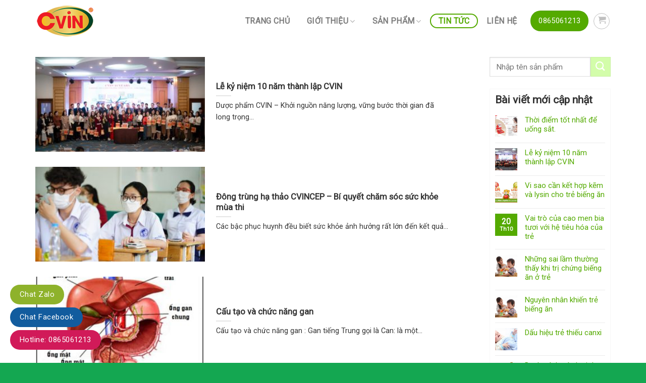

--- FILE ---
content_type: text/html; charset=UTF-8
request_url: https://cvin.com.vn/category/tin-tuc/
body_size: 23446
content:
<!DOCTYPE html>
<!--[if IE 9 ]> <html lang="vi" class="ie9 loading-site no-js"> <![endif]-->
<!--[if IE 8 ]> <html lang="vi" class="ie8 loading-site no-js"> <![endif]-->
<!--[if (gte IE 9)|!(IE)]><!--><html lang="vi" class="loading-site no-js"> <!--<![endif]-->
<head>
	<meta charset="UTF-8" />
	<link rel="profile" href="https://gmpg.org/xfn/11" />
	<link rel="pingback" href="https://cvin.com.vn/xmlrpc.php" />

	<script>(function(html){html.className = html.className.replace(/\bno-js\b/,'js')})(document.documentElement);</script>
<meta name='robots' content='index, follow, max-image-preview:large, max-snippet:-1, max-video-preview:-1' />
<meta name="viewport" content="width=device-width, initial-scale=1, maximum-scale=1" />
	<!-- This site is optimized with the Yoast SEO plugin v18.9 - https://yoast.com/wordpress/plugins/seo/ -->
	<title>Lưu trữ Tin tức - Dược phẩm CVIN</title>
	<link rel="canonical" href="https://cvin.com.vn/category/tin-tuc/" />
	<meta property="og:locale" content="vi_VN" />
	<meta property="og:type" content="article" />
	<meta property="og:title" content="Lưu trữ Tin tức - Dược phẩm CVIN" />
	<meta property="og:url" content="https://cvin.com.vn/category/tin-tuc/" />
	<meta property="og:site_name" content="Dược phẩm CVIN" />
	<meta name="twitter:card" content="summary_large_image" />
	<script type="application/ld+json" class="yoast-schema-graph">{"@context":"https://schema.org","@graph":[{"@type":"WebSite","@id":"https://cvin.com.vn/#website","url":"https://cvin.com.vn/","name":"Dược phẩm CVIN","description":"Khởi nguồn Năng Lượng - Vững Bước Thời Gian","potentialAction":[{"@type":"SearchAction","target":{"@type":"EntryPoint","urlTemplate":"https://cvin.com.vn/?s={search_term_string}"},"query-input":"required name=search_term_string"}],"inLanguage":"vi"},{"@type":"CollectionPage","@id":"https://cvin.com.vn/category/tin-tuc/#webpage","url":"https://cvin.com.vn/category/tin-tuc/","name":"Lưu trữ Tin tức - Dược phẩm CVIN","isPartOf":{"@id":"https://cvin.com.vn/#website"},"breadcrumb":{"@id":"https://cvin.com.vn/category/tin-tuc/#breadcrumb"},"inLanguage":"vi","potentialAction":[{"@type":"ReadAction","target":["https://cvin.com.vn/category/tin-tuc/"]}]},{"@type":"BreadcrumbList","@id":"https://cvin.com.vn/category/tin-tuc/#breadcrumb","itemListElement":[{"@type":"ListItem","position":1,"name":"Trang chủ","item":"https://cvin.com.vn/"},{"@type":"ListItem","position":2,"name":"Tin tức"}]}]}</script>
	<!-- / Yoast SEO plugin. -->


<link rel='dns-prefetch' href='//www.googletagmanager.com' />
<link rel='dns-prefetch' href='//cdn.jsdelivr.net' />
<link rel='dns-prefetch' href='//fonts.googleapis.com' />
<link rel='dns-prefetch' href='//s.w.org' />
<link rel="alternate" type="application/rss+xml" title="Dòng thông tin Dược phẩm CVIN &raquo;" href="https://cvin.com.vn/feed/" />
<link rel="alternate" type="application/rss+xml" title="Dòng phản hồi Dược phẩm CVIN &raquo;" href="https://cvin.com.vn/comments/feed/" />
<link rel="alternate" type="application/rss+xml" title="Dòng thông tin chuyên mục Dược phẩm CVIN &raquo; Tin tức" href="https://cvin.com.vn/category/tin-tuc/feed/" />
<link rel="prefetch" href="https://cvin.com.vn/wp-content/themes/flatsome/assets/js/chunk.countup.fe2c1016.js" />
<link rel="prefetch" href="https://cvin.com.vn/wp-content/themes/flatsome/assets/js/chunk.sticky-sidebar.a58a6557.js" />
<link rel="prefetch" href="https://cvin.com.vn/wp-content/themes/flatsome/assets/js/chunk.tooltips.29144c1c.js" />
<link rel="prefetch" href="https://cvin.com.vn/wp-content/themes/flatsome/assets/js/chunk.vendors-popups.947eca5c.js" />
<link rel="prefetch" href="https://cvin.com.vn/wp-content/themes/flatsome/assets/js/chunk.vendors-slider.f0d2cbc9.js" />
<script type="text/javascript">
window._wpemojiSettings = {"baseUrl":"https:\/\/s.w.org\/images\/core\/emoji\/13.1.0\/72x72\/","ext":".png","svgUrl":"https:\/\/s.w.org\/images\/core\/emoji\/13.1.0\/svg\/","svgExt":".svg","source":{"concatemoji":"https:\/\/cvin.com.vn\/wp-includes\/js\/wp-emoji-release.min.js?ver=5.9.3"}};
/*! This file is auto-generated */
!function(e,a,t){var n,r,o,i=a.createElement("canvas"),p=i.getContext&&i.getContext("2d");function s(e,t){var a=String.fromCharCode;p.clearRect(0,0,i.width,i.height),p.fillText(a.apply(this,e),0,0);e=i.toDataURL();return p.clearRect(0,0,i.width,i.height),p.fillText(a.apply(this,t),0,0),e===i.toDataURL()}function c(e){var t=a.createElement("script");t.src=e,t.defer=t.type="text/javascript",a.getElementsByTagName("head")[0].appendChild(t)}for(o=Array("flag","emoji"),t.supports={everything:!0,everythingExceptFlag:!0},r=0;r<o.length;r++)t.supports[o[r]]=function(e){if(!p||!p.fillText)return!1;switch(p.textBaseline="top",p.font="600 32px Arial",e){case"flag":return s([127987,65039,8205,9895,65039],[127987,65039,8203,9895,65039])?!1:!s([55356,56826,55356,56819],[55356,56826,8203,55356,56819])&&!s([55356,57332,56128,56423,56128,56418,56128,56421,56128,56430,56128,56423,56128,56447],[55356,57332,8203,56128,56423,8203,56128,56418,8203,56128,56421,8203,56128,56430,8203,56128,56423,8203,56128,56447]);case"emoji":return!s([10084,65039,8205,55357,56613],[10084,65039,8203,55357,56613])}return!1}(o[r]),t.supports.everything=t.supports.everything&&t.supports[o[r]],"flag"!==o[r]&&(t.supports.everythingExceptFlag=t.supports.everythingExceptFlag&&t.supports[o[r]]);t.supports.everythingExceptFlag=t.supports.everythingExceptFlag&&!t.supports.flag,t.DOMReady=!1,t.readyCallback=function(){t.DOMReady=!0},t.supports.everything||(n=function(){t.readyCallback()},a.addEventListener?(a.addEventListener("DOMContentLoaded",n,!1),e.addEventListener("load",n,!1)):(e.attachEvent("onload",n),a.attachEvent("onreadystatechange",function(){"complete"===a.readyState&&t.readyCallback()})),(n=t.source||{}).concatemoji?c(n.concatemoji):n.wpemoji&&n.twemoji&&(c(n.twemoji),c(n.wpemoji)))}(window,document,window._wpemojiSettings);
</script>
<style type="text/css">
img.wp-smiley,
img.emoji {
	display: inline !important;
	border: none !important;
	box-shadow: none !important;
	height: 1em !important;
	width: 1em !important;
	margin: 0 0.07em !important;
	vertical-align: -0.1em !important;
	background: none !important;
	padding: 0 !important;
}
</style>
	<style id='wp-block-library-inline-css' type='text/css'>
:root{--wp-admin-theme-color:#007cba;--wp-admin-theme-color--rgb:0,124,186;--wp-admin-theme-color-darker-10:#006ba1;--wp-admin-theme-color-darker-10--rgb:0,107,161;--wp-admin-theme-color-darker-20:#005a87;--wp-admin-theme-color-darker-20--rgb:0,90,135;--wp-admin-border-width-focus:2px}@media (-webkit-min-device-pixel-ratio:2),(min-resolution:192dpi){:root{--wp-admin-border-width-focus:1.5px}}:root{--wp--preset--font-size--normal:16px;--wp--preset--font-size--huge:42px}:root .has-very-light-gray-background-color{background-color:#eee}:root .has-very-dark-gray-background-color{background-color:#313131}:root .has-very-light-gray-color{color:#eee}:root .has-very-dark-gray-color{color:#313131}:root .has-vivid-green-cyan-to-vivid-cyan-blue-gradient-background{background:linear-gradient(135deg,#00d084,#0693e3)}:root .has-purple-crush-gradient-background{background:linear-gradient(135deg,#34e2e4,#4721fb 50%,#ab1dfe)}:root .has-hazy-dawn-gradient-background{background:linear-gradient(135deg,#faaca8,#dad0ec)}:root .has-subdued-olive-gradient-background{background:linear-gradient(135deg,#fafae1,#67a671)}:root .has-atomic-cream-gradient-background{background:linear-gradient(135deg,#fdd79a,#004a59)}:root .has-nightshade-gradient-background{background:linear-gradient(135deg,#330968,#31cdcf)}:root .has-midnight-gradient-background{background:linear-gradient(135deg,#020381,#2874fc)}.has-regular-font-size{font-size:1em}.has-larger-font-size{font-size:2.625em}.has-normal-font-size{font-size:var(--wp--preset--font-size--normal)}.has-huge-font-size{font-size:var(--wp--preset--font-size--huge)}.has-text-align-center{text-align:center}.has-text-align-left{text-align:left}.has-text-align-right{text-align:right}#end-resizable-editor-section{display:none}.aligncenter{clear:both}.items-justified-left{justify-content:flex-start}.items-justified-center{justify-content:center}.items-justified-right{justify-content:flex-end}.items-justified-space-between{justify-content:space-between}.screen-reader-text{border:0;clip:rect(1px,1px,1px,1px);-webkit-clip-path:inset(50%);clip-path:inset(50%);height:1px;margin:-1px;overflow:hidden;padding:0;position:absolute;width:1px;word-wrap:normal!important}.screen-reader-text:focus{background-color:#ddd;clip:auto!important;-webkit-clip-path:none;clip-path:none;color:#444;display:block;font-size:1em;height:auto;left:5px;line-height:normal;padding:15px 23px 14px;text-decoration:none;top:5px;width:auto;z-index:100000}html :where(img[class*=wp-image-]){height:auto;max-width:100%}
</style>
<link rel='stylesheet' id='cf7-styler-css'  href='https://cvin.com.vn/wp-content/plugins/cf7-styler/public/css/cf7-customizer-public.css?ver=1.0.01769874457' type='text/css' media='all' />
<style id='cf7-styler-inline-css' type='text/css'>

#cf7cstmzr-form.cf7cstmzr-form-476 .wpcf7-form {
	background-color: #1d8900!important;
	font-family: Tahoma, Geneva, sans-serif!important;
	padding-top: 20px!important;
	padding-right: 20px!important;
	padding-bottom: 20px!important;
	padding-left: 20px!important;
	margin-top: 15px!important;
	margin-bottom: 15px!important;
	border-radius: 10px!important;
	border-top-style: dashed!important;
	border-top-width: 1px!important;
	border-top-color: #81d742!important;
	border-right-style: dashed!important;
	border-right-width: 1px!important;
	border-right-color: #81d742!important;
	border-bottom-style: dashed!important;
	border-bottom-width: 1px!important;
	border-bottom-color: #81d742!important;
	border-left-style: dashed!important;
	border-left-width: 5px!important;
	border-left-color: #81d742!important;
    -webkit-box-shadow: 0px 0px 0px 0px rgba(0,0,0,0);
    -moz-box-shadow: 0px 0px 0px 0px rgba(0,0,0,0);
    box-shadow: 0px 0px 0px 0px rgba(0,0,0,0);
}
#cf7cstmzr-form.cf7cstmzr-form-476 .wpcf7-form * {
	font-family: Tahoma, Geneva, sans-serif!important;}
#cf7cstmzr-form.cf7cstmzr-form-476 .wpcf7-form:before {
	display: none;
	content: ' ';
	position: absolute!important;
	top: 0!important;
	bottom: 0!important;
	left: 0!important;
	right: 0!important;
	background-image: none!important;
	opacity: 0!important;}


#cf7cstmzr-form.cf7cstmzr-form-476 .wpcf7-form > *{
	position: static!important;}

/* Style Form Checkboxes Width */

#cf7cstmzr-form.cf7cstmzr-form-476 .wpcf7-form .wpcf7-checkbox > span{}

/* Style Form Radiobuttons Width */

#cf7cstmzr-form.cf7cstmzr-form-476 .wpcf7-form .wpcf7-radio > span{
    }

/* Style Form Checkboxes Labels */
#cf7cstmzr-form.cf7cstmzr-form-476 .wpcf7-form .wpcf7-checkbox label,
#cf7cstmzr-form.cf7cstmzr-form-476 .wpcf7-form .wpcf7-checkbox .wpcf7-list-item-label,
#cf7cstmzr-form.cf7cstmzr-form-476 .wpcf7-form .wpcf7-radio label,
#cf7cstmzr-form.cf7cstmzr-form-476 .wpcf7-form .wpcf7-radio .wpcf7-list-item-label{
}

/* Style Form Labels */
#cf7cstmzr-form.cf7cstmzr-form-476 .wpcf7-form label{
    }
#cf7cstmzr-form.cf7cstmzr-form-476 .wpcf7-form a{
    }

#cf7cstmzr-form.cf7cstmzr-form-476 .wpcf7-form a:hover{
    }

#cf7cstmzr-form.cf7cstmzr-form-476 .wpcf7-form input[type="text"],
#cf7cstmzr-form.cf7cstmzr-form-476 .wpcf7-form input[type="email"],
#cf7cstmzr-form.cf7cstmzr-form-476 .wpcf7-form input[type="number"],
#cf7cstmzr-form.cf7cstmzr-form-476 .wpcf7-form input[type="tel"],
#cf7cstmzr-form.cf7cstmzr-form-476 .wpcf7-form input[type="url"],
#cf7cstmzr-form.cf7cstmzr-form-476 .wpcf7-form input[type="password"],
#cf7cstmzr-form.cf7cstmzr-form-476 .wpcf7-form input[type="date"],
#cf7cstmzr-form.cf7cstmzr-form-476 .wpcf7-form input[type="range"],
#cf7cstmzr-form.cf7cstmzr-form-476 .wpcf7-form select,
#cf7cstmzr-form.cf7cstmzr-form-476 .wpcf7-form textarea{
    display: block!important;width: 100%!important;box-sizing: border-box!important;font-family: Tahoma, Geneva, sans-serif!important;background-color: rgba(255, 255, 255, 1)!important;line-height: 1.6!important;padding-top: 5px!important;padding-right: 10px!important;padding-bottom: 5px!important;padding-left: 10px!important;margin-top: 0px!important;margin-right: 0px!important;margin-bottom: 0px!important;margin-left: 0px!important;border-radius: 5px!important;border-top-style: solid!important;border-top-width: 1px!important;border-top-color: #288c16!important;border-right-style: solid!important;border-right-width: 1px!important;border-right-color: #288c16!important;border-bottom-style: solid!important;border-bottom-width: 1px!important;border-bottom-color: #288c16!important;border-left-style: solid!important;border-left-width: 3px!important;border-left-color: #288c16!important;            -webkit-box-shadow: 0px 0px 0px 0px rgba(0,0,0,0);
                        -moz-box-shadow: 0px 0px 0px 0px rgba(0,0,0,0);
                        box-shadow: 0px 0px 0px 0px rgba(0,0,0,0);
            
    outline: none!important;
}

#cf7cstmzr-form.cf7cstmzr-form-476 .wpcf7-form input[type="text"],
#cf7cstmzr-form.cf7cstmzr-form-476 .wpcf7-form input[type="email"],
#cf7cstmzr-form.cf7cstmzr-form-476 .wpcf7-form input[type="number"],
#cf7cstmzr-form.cf7cstmzr-form-476 .wpcf7-form input[type="tel"],
#cf7cstmzr-form.cf7cstmzr-form-476 .wpcf7-form input[type="url"],
#cf7cstmzr-form.cf7cstmzr-form-476 .wpcf7-form input[type="password"],
#cf7cstmzr-form.cf7cstmzr-form-476 .wpcf7-form input[type="date"],
#cf7cstmzr-form.cf7cstmzr-form-476 .wpcf7-form select{
    
	height: auto!important;
	overflow: auto!important;
	vertical-align: top!important;}

#cf7cstmzr-form.cf7cstmzr-form-476 .wpcf7-form input[type="reset"],
#cf7cstmzr-form.cf7cstmzr-form-476 .wpcf7-form input[type="button"],
#cf7cstmzr-form.cf7cstmzr-form-476 .wpcf7-form input[type="submit"],
#cf7cstmzr-form.cf7cstmzr-form-476 .wpcf7-form button{
    position: relative!important;
    color: #399b30!important;background-color: #ffffff!important;line-height: 1.6!important;padding-top: 5px!important;padding-bottom: 5px!important;font-family: Tahoma, Geneva, sans-serif!important;display: inline-block!important;max-width: 100%!important;border-style: solid;border-width: 2px!important;border-color: #32892a!important;border-radius: 10px!important;            -webkit-box-shadow: 0px 5px 5px -5px rgba(0,0,0,0.5);
                        -moz-box-shadow: 0px 5px 5px -5px rgba(0,0,0,0.5);
                        box-shadow: 0px 5px 5px -5px rgba(0,0,0,0.5);
            }

#cf7cstmzr-form.cf7cstmzr-form-476 .wpcf7-form input[type="reset"]:hover,
#cf7cstmzr-form.cf7cstmzr-form-476 .wpcf7-form input[type="button"]:hover,
#cf7cstmzr-form.cf7cstmzr-form-476 .wpcf7-form input[type="submit"]:hover,
#cf7cstmzr-form.cf7cstmzr-form-476 .wpcf7-form button:hover {
    color: #dd3333!important;background-color: #ffffff!important;border-color: #399b30!important;            -webkit-box-shadow: 0px 5px 5px -5px rgba(0,0,0,0.5);
                        -moz-box-shadow: 0px 5px 5px -5px rgba(0,0,0,0.5);
                        box-shadow: 0px 5px 5px -5px rgba(0,0,0,0.5);
            }

    
        
</style>
<link rel='stylesheet' id='contact-form-7-css'  href='https://cvin.com.vn/wp-content/plugins/contact-form-7/includes/css/styles.css?ver=5.6.1' type='text/css' media='all' />
<link rel='stylesheet' id='devvn-quickbuy-style-css'  href='https://cvin.com.vn/wp-content/plugins/devvn-quick-buy/css/devvn-quick-buy.css?ver=2.0.0' type='text/css' media='all' />
<link rel='stylesheet' id='toc-screen-css'  href='https://cvin.com.vn/wp-content/plugins/table-of-contents-plus/screen.min.css?ver=2106' type='text/css' media='all' />
<style id='woocommerce-inline-inline-css' type='text/css'>
.woocommerce form .form-row .required { visibility: visible; }
</style>
<link rel='stylesheet' id='fancybox-css'  href='https://cvin.com.vn/wp-content/plugins/easy-fancybox/css/jquery.fancybox.min.css?ver=1.3.24' type='text/css' media='screen' />
<link rel='stylesheet' id='flatsome-main-css'  href='https://cvin.com.vn/wp-content/themes/flatsome/assets/css/flatsome.css?ver=3.15.4' type='text/css' media='all' />
<style id='flatsome-main-inline-css' type='text/css'>
@font-face {
				font-family: "fl-icons";
				font-display: block;
				src: url(https://cvin.com.vn/wp-content/themes/flatsome/assets/css/icons/fl-icons.eot?v=3.15.4);
				src:
					url(https://cvin.com.vn/wp-content/themes/flatsome/assets/css/icons/fl-icons.eot#iefix?v=3.15.4) format("embedded-opentype"),
					url(https://cvin.com.vn/wp-content/themes/flatsome/assets/css/icons/fl-icons.woff2?v=3.15.4) format("woff2"),
					url(https://cvin.com.vn/wp-content/themes/flatsome/assets/css/icons/fl-icons.ttf?v=3.15.4) format("truetype"),
					url(https://cvin.com.vn/wp-content/themes/flatsome/assets/css/icons/fl-icons.woff?v=3.15.4) format("woff"),
					url(https://cvin.com.vn/wp-content/themes/flatsome/assets/css/icons/fl-icons.svg?v=3.15.4#fl-icons) format("svg");
			}
</style>
<link rel='stylesheet' id='flatsome-shop-css'  href='https://cvin.com.vn/wp-content/themes/flatsome/assets/css/flatsome-shop.css?ver=3.15.4' type='text/css' media='all' />
<link rel='stylesheet' id='flatsome-style-css'  href='https://cvin.com.vn/wp-content/themes/newsuns/style.css?ver=3.0' type='text/css' media='all' />
<link rel='stylesheet' id='flatsome-googlefonts-css'  href='//fonts.googleapis.com/css?family=Roboto%3Aregular%2Cregular%2Cregular%2Cregular%2Cregular&#038;display=swap&#038;ver=3.9' type='text/css' media='all' />
<script type="text/template" id="tmpl-variation-template">
	<div class="woocommerce-variation-description">{{{ data.variation.variation_description }}}</div>
	<div class="woocommerce-variation-price">{{{ data.variation.price_html }}}</div>
	<div class="woocommerce-variation-availability">{{{ data.variation.availability_html }}}</div>
</script>
<script type="text/template" id="tmpl-unavailable-variation-template">
	<p>Rất tiếc, sản phẩm này hiện không tồn tại. Hãy chọn một phương thức kết hợp khác.</p>
</script>
<script type='text/javascript' src='https://cvin.com.vn/wp-includes/js/jquery/jquery.min.js?ver=3.6.0' id='jquery-core-js'></script>
<script type='text/javascript' src='https://cvin.com.vn/wp-includes/js/jquery/jquery-migrate.min.js?ver=3.3.2' id='jquery-migrate-js'></script>

<!-- Google Analytics snippet added by Site Kit -->
<script type='text/javascript' src='https://www.googletagmanager.com/gtag/js?id=UA-228584266-1' id='google_gtagjs-js' async></script>
<script type='text/javascript' id='google_gtagjs-js-after'>
window.dataLayer = window.dataLayer || [];function gtag(){dataLayer.push(arguments);}
gtag('set', 'linker', {"domains":["cvin.com.vn"]} );
gtag("js", new Date());
gtag("set", "developer_id.dZTNiMT", true);
gtag("config", "UA-228584266-1", {"anonymize_ip":true});
gtag("config", "G-DHGGD0C3ZH");
</script>

<!-- End Google Analytics snippet added by Site Kit -->
<link rel="https://api.w.org/" href="https://cvin.com.vn/wp-json/" /><link rel="alternate" type="application/json" href="https://cvin.com.vn/wp-json/wp/v2/categories/4" /><link rel="EditURI" type="application/rsd+xml" title="RSD" href="https://cvin.com.vn/xmlrpc.php?rsd" />
<link rel="wlwmanifest" type="application/wlwmanifest+xml" href="https://cvin.com.vn/wp-includes/wlwmanifest.xml" /> 
<meta name="generator" content="WordPress 5.9.3" />
<meta name="generator" content="WooCommerce 6.7.0" />
<meta name="generator" content="Site Kit by Google 1.79.1" /><style>.bg{opacity: 0; transition: opacity 1s; -webkit-transition: opacity 1s;} .bg-loaded{opacity: 1;}</style><!--[if IE]><link rel="stylesheet" type="text/css" href="https://cvin.com.vn/wp-content/themes/flatsome/assets/css/ie-fallback.css"><script src="//cdnjs.cloudflare.com/ajax/libs/html5shiv/3.6.1/html5shiv.js"></script><script>var head = document.getElementsByTagName('head')[0],style = document.createElement('style');style.type = 'text/css';style.styleSheet.cssText = ':before,:after{content:none !important';head.appendChild(style);setTimeout(function(){head.removeChild(style);}, 0);</script><script src="https://cvin.com.vn/wp-content/themes/flatsome/assets/libs/ie-flexibility.js"></script><![endif]--><!-- Facebook Pixel Code -->
<script>
!function(f,b,e,v,n,t,s)
{if(f.fbq)return;n=f.fbq=function(){n.callMethod?
n.callMethod.apply(n,arguments):n.queue.push(arguments)};
if(!f._fbq)f._fbq=n;n.push=n;n.loaded=!0;n.version='2.0';
n.queue=[];t=b.createElement(e);t.async=!0;
t.src=v;s=b.getElementsByTagName(e)[0];
s.parentNode.insertBefore(t,s)}(window, document,'script',
'https://connect.facebook.net/en_US/fbevents.js');
fbq('init', '332918655136663');
fbq('track', 'PageView');
</script>
<noscript><img height="1" width="1" style="display:none"
src="https://www.facebook.com/tr?id=332918655136663&ev=PageView&noscript=1"
/></noscript>
<!-- End Facebook Pixel Code -->
<meta name="google-site-verification" content="DIGlG454pIpbSbBFmfrmIGeToPbpohFcuNE37ut0Qp4" />
<!-- Google tag (gtag.js) -->
<script async src="https://www.googletagmanager.com/gtag/js?id=G-0CGQLMJPP7"></script>
<script>
  window.dataLayer = window.dataLayer || [];
  function gtag(){dataLayer.push(arguments);}
  gtag('js', new Date());

  gtag('config', 'G-0CGQLMJPP7');
</script>
<!-- Google Tag Manager -->
<script>(function(w,d,s,l,i){w[l]=w[l]||[];w[l].push({'gtm.start':
new Date().getTime(),event:'gtm.js'});var f=d.getElementsByTagName(s)[0],
j=d.createElement(s),dl=l!='dataLayer'?'&l='+l:'';j.async=true;j.src=
'https://www.googletagmanager.com/gtm.js?id='+i+dl;f.parentNode.insertBefore(j,f);
})(window,document,'script','dataLayer','GTM-54Q5732');</script>
<!-- End Google Tag Manager -->	<noscript><style>.woocommerce-product-gallery{ opacity: 1 !important; }</style></noscript>
	
<!-- Google Tag Manager snippet added by Site Kit -->
<script type="text/javascript">
			( function( w, d, s, l, i ) {
				w[l] = w[l] || [];
				w[l].push( {'gtm.start': new Date().getTime(), event: 'gtm.js'} );
				var f = d.getElementsByTagName( s )[0],
					j = d.createElement( s ), dl = l != 'dataLayer' ? '&l=' + l : '';
				j.async = true;
				j.src = 'https://www.googletagmanager.com/gtm.js?id=' + i + dl;
				f.parentNode.insertBefore( j, f );
			} )( window, document, 'script', 'dataLayer', 'GTM-383534H' );
			
</script>

<!-- End Google Tag Manager snippet added by Site Kit -->
<link rel="icon" href="https://cvin.com.vn/wp-content/uploads/2021/11/cropped-853ccb645170992ec061-32x32.jpg" sizes="32x32" />
<link rel="icon" href="https://cvin.com.vn/wp-content/uploads/2021/11/cropped-853ccb645170992ec061-192x192.jpg" sizes="192x192" />
<link rel="apple-touch-icon" href="https://cvin.com.vn/wp-content/uploads/2021/11/cropped-853ccb645170992ec061-180x180.jpg" />
<meta name="msapplication-TileImage" content="https://cvin.com.vn/wp-content/uploads/2021/11/cropped-853ccb645170992ec061-270x270.jpg" />
<style id="custom-css" type="text/css">:root {--primary-color: #54aa00;}.container-width, .full-width .ubermenu-nav, .container, .row{max-width: 1170px}.row.row-collapse{max-width: 1140px}.row.row-small{max-width: 1162.5px}.row.row-large{max-width: 1200px}.header-main{height: 83px}#logo img{max-height: 83px}#logo{width:176px;}#logo img{padding:1px 0;}.header-bottom{min-height: 10px}.header-top{min-height: 30px}.transparent .header-main{height: 265px}.transparent #logo img{max-height: 265px}.has-transparent + .page-title:first-of-type,.has-transparent + #main > .page-title,.has-transparent + #main > div > .page-title,.has-transparent + #main .page-header-wrapper:first-of-type .page-title{padding-top: 265px;}.header.show-on-scroll,.stuck .header-main{height:52px!important}.stuck #logo img{max-height: 52px!important}.search-form{ width: 90%;}.header-bg-color {background-color: rgba(255,255,255,0.9)}.header-bottom {background-color: #f1f1f1}.header-main .nav > li > a{line-height: 16px }.stuck .header-main .nav > li > a{line-height: 50px }.header-bottom-nav > li > a{line-height: 19px }@media (max-width: 549px) {.header-main{height: 70px}#logo img{max-height: 70px}}.main-menu-overlay{background-color: #0f9900}.nav-dropdown-has-arrow.nav-dropdown-has-border li.has-dropdown:before{border-bottom-color: #4fce00;}.nav .nav-dropdown{border-color: #4fce00 }.nav-dropdown{border-radius:5px}.nav-dropdown{font-size:90%}/* Color */.accordion-title.active, .has-icon-bg .icon .icon-inner,.logo a, .primary.is-underline, .primary.is-link, .badge-outline .badge-inner, .nav-outline > li.active> a,.nav-outline >li.active > a, .cart-icon strong,[data-color='primary'], .is-outline.primary{color: #54aa00;}/* Color !important */[data-text-color="primary"]{color: #54aa00!important;}/* Background Color */[data-text-bg="primary"]{background-color: #54aa00;}/* Background */.scroll-to-bullets a,.featured-title, .label-new.menu-item > a:after, .nav-pagination > li > .current,.nav-pagination > li > span:hover,.nav-pagination > li > a:hover,.has-hover:hover .badge-outline .badge-inner,button[type="submit"], .button.wc-forward:not(.checkout):not(.checkout-button), .button.submit-button, .button.primary:not(.is-outline),.featured-table .title,.is-outline:hover, .has-icon:hover .icon-label,.nav-dropdown-bold .nav-column li > a:hover, .nav-dropdown.nav-dropdown-bold > li > a:hover, .nav-dropdown-bold.dark .nav-column li > a:hover, .nav-dropdown.nav-dropdown-bold.dark > li > a:hover, .header-vertical-menu__opener ,.is-outline:hover, .tagcloud a:hover,.grid-tools a, input[type='submit']:not(.is-form), .box-badge:hover .box-text, input.button.alt,.nav-box > li > a:hover,.nav-box > li.active > a,.nav-pills > li.active > a ,.current-dropdown .cart-icon strong, .cart-icon:hover strong, .nav-line-bottom > li > a:before, .nav-line-grow > li > a:before, .nav-line > li > a:before,.banner, .header-top, .slider-nav-circle .flickity-prev-next-button:hover svg, .slider-nav-circle .flickity-prev-next-button:hover .arrow, .primary.is-outline:hover, .button.primary:not(.is-outline), input[type='submit'].primary, input[type='submit'].primary, input[type='reset'].button, input[type='button'].primary, .badge-inner{background-color: #54aa00;}/* Border */.nav-vertical.nav-tabs > li.active > a,.scroll-to-bullets a.active,.nav-pagination > li > .current,.nav-pagination > li > span:hover,.nav-pagination > li > a:hover,.has-hover:hover .badge-outline .badge-inner,.accordion-title.active,.featured-table,.is-outline:hover, .tagcloud a:hover,blockquote, .has-border, .cart-icon strong:after,.cart-icon strong,.blockUI:before, .processing:before,.loading-spin, .slider-nav-circle .flickity-prev-next-button:hover svg, .slider-nav-circle .flickity-prev-next-button:hover .arrow, .primary.is-outline:hover{border-color: #54aa00}.nav-tabs > li.active > a{border-top-color: #54aa00}.widget_shopping_cart_content .blockUI.blockOverlay:before { border-left-color: #54aa00 }.woocommerce-checkout-review-order .blockUI.blockOverlay:before { border-left-color: #54aa00 }/* Fill */.slider .flickity-prev-next-button:hover svg,.slider .flickity-prev-next-button:hover .arrow{fill: #54aa00;}/* Background Color */[data-icon-label]:after, .secondary.is-underline:hover,.secondary.is-outline:hover,.icon-label,.button.secondary:not(.is-outline),.button.alt:not(.is-outline), .badge-inner.on-sale, .button.checkout, .single_add_to_cart_button, .current .breadcrumb-step{ background-color:#d3fdaa; }[data-text-bg="secondary"]{background-color: #d3fdaa;}/* Color */.secondary.is-underline,.secondary.is-link, .secondary.is-outline,.stars a.active, .star-rating:before, .woocommerce-page .star-rating:before,.star-rating span:before, .color-secondary{color: #d3fdaa}/* Color !important */[data-text-color="secondary"]{color: #d3fdaa!important;}/* Border */.secondary.is-outline:hover{border-color:#d3fdaa}.success.is-underline:hover,.success.is-outline:hover,.success{background-color: #f01414}.success-color, .success.is-link, .success.is-outline{color: #f01414;}.success-border{border-color: #f01414!important;}/* Color !important */[data-text-color="success"]{color: #f01414!important;}/* Background Color */[data-text-bg="success"]{background-color: #f01414;}.alert.is-underline:hover,.alert.is-outline:hover,.alert{background-color: #f01414}.alert.is-link, .alert.is-outline, .color-alert{color: #f01414;}/* Color !important */[data-text-color="alert"]{color: #f01414!important;}/* Background Color */[data-text-bg="alert"]{background-color: #f01414;}body{font-size: 100%;}@media screen and (max-width: 549px){body{font-size: 100%;}}body{font-family:"Roboto", sans-serif}body{font-weight: 0}body{color: #333333}.nav > li > a {font-family:"Roboto", sans-serif;}.mobile-sidebar-levels-2 .nav > li > ul > li > a {font-family:"Roboto", sans-serif;}.nav > li > a {font-weight: 0;}.mobile-sidebar-levels-2 .nav > li > ul > li > a {font-weight: 0;}h1,h2,h3,h4,h5,h6,.heading-font, .off-canvas-center .nav-sidebar.nav-vertical > li > a{font-family: "Roboto", sans-serif;}h1,h2,h3,h4,h5,h6,.heading-font,.banner h1,.banner h2{font-weight: 0;}h1,h2,h3,h4,h5,h6,.heading-font{color: #333333;}.alt-font{font-family: "Roboto", sans-serif;}.alt-font{font-weight: 0!important;}a{color: #54aa00;}.current .breadcrumb-step, [data-icon-label]:after, .button#place_order,.button.checkout,.checkout-button,.single_add_to_cart_button.button{background-color: #ce1b1b!important }.badge-inner.on-sale{background-color: #e30b0b}@media screen and (min-width: 550px){.products .box-vertical .box-image{min-width: 247px!important;width: 247px!important;}}.absolute-footer, html{background-color: #14a751}.page-title-small + main .product-container > .row{padding-top:0;}/* Custom CSS */.header-nav input[type='search']{height: 45px;box-shadow: 0px 0px 0px grey;border-top-left-radius: 3px;border-bottom-left-radius: 3px;}.header-search-form-wrapper .button{height: 45px;width: 45px;border-top-right-radius: 3px;border-bottom-right-radius: 3px;}.nav-small.nav>li.html {font-size: 13px;color: grey;}.header-nav .button{margin-left:10px}.header-nav .button span {display: inline-block;line-height: 39px;text-transform: none;font-weight: normal;font-size: 15px;}.header-nav.nav > li > a{font-size: 16px;}.header-nav.nav > li{margin:0}.header-nav.nav > li a{padding-left:15px; padding-right:15px}.header-nav.nav > li > a:hover, .header-nav.nav > li.active > a, .header-nav.nav > li > a.current, .header-nav.nav > li.active > a{background: #ffffff;line-height: 25px;}.slider-section .cot4 .col-inner{background: white;padding: 10px;}.section-title-normal span{color: rgb(255, 255, 255) !important;background: #14a751;padding: 3px 12px;font-size: 17px;}.section-title-container {margin-bottom: 0;}.slider-section .cot4 .post-item .col-inner{padding:0}.single-product .badge-container{margin:10px 0}.single-product .badge-container .badge-inner{border-radius:99%}.slider-section .cot4 .post-item{padding-bottom:0}.slider-section .cot4 .post-item .box-text{padding-left:10px; padding-right:0; padding-bottom:5px}.slider-section .cot4 .post-item .box-blog-post .is-divider, .single-product .is-divider, .widget .is-divider{display:none}.section-title-normal {border-bottom: 2px solid #14a751;}.section-title-normal span:after{content: "";display: table;clear: both;position: absolute;top: 0px;left: 25.5%;border-right-color: rgba(0, 0, 0, 0);border-top-color: rgba(0, 0, 0, 0);}.slider-section .col{padding-bottom:0px}.slider-section .cot4 .post-item .post-title{font-size:15px}.slider-section .cot4 .post-item .post-title:hover{color:#14a751}.tieu-chi .icon-box .icon-box-text h3{color:#14a751; font-size:19px}.gioi-thieu .cot3 img{border-top-left-radius:30px;}.tieu-chi .col{padding-bottom:0}.tieu-chi .col .col-inner{ border: 1px dashed #78c043; padding:10px}.gioi-thieu .button{font-weight:normal; font-size:15px}.section-title a {display: block;padding-left: 15px;margin-left: auto;font-size: 14px;font-weight: normal;color: gray;}.gioi-thieu .col{padding-bottom:0}.cam-ket-box {padding: 15px;background: url(/wp-content/uploads/2018/11/bg.jpg); border-bottom-right-radius: 30px;}.cam-ket-box .row1{color: #007931;font-weight: 600;margin-bottom: 10px;font-size: 17px; line-height:25px}.cam-ket-box ul li{margin-bottom: 5px;font-size: 16px;list-style: square;}.gioi-thieu .icon-box .icon-box-text p, .gioi-thieu .icon-box .icon-box-text h3{margin-bottom:8px}.san-pham .section-title-normal span:after{left: 17.5%;}.san-pham .product-small.box{background: white;padding: 10px;border-radius: 4px;}.san-pham .badge-container{margin:10px}.san-pham .badge-container .badge-inner{border-radius:99%; font-weight:normal; font-size:15px}.san-pham .product-small .box-text{text-align:center}.san-pham .product-small .box-text{padding-bottom:10px}.san-pham .product-small .product-title{font-size: 16px;margin-bottom: 10px;}.san-pham .product-small .price ins span{font-size: 16px;color: red;font-weight:500}.san-pham .product-small .add-to-cart-button a{font-size: 14px;border-radius: 17px;background: #65ad2f;text-transform: none;font-weight: normal;}.san-pham .product-small.box:hover, .single-product .content-row:hover{box-shadow: 2px 2px 14px #dedede;}span.widget-title {display:block; padding-bottom:10px;font-size: 21px;font-weight: 20px;letter-spacing: 0;font-weight: bold;text-transform: none;}.tin-tuc .col{padding-bottom:0}.footer-section .col{padding-bottom:0}.footer-secondary{padding:0}.demo_store {padding: 5px;margin: 0;text-align: center;background-color: #65ad2f;color: #FFF;font-size: 15px;}a.devvn_buy_now_style, .devvn-popup-title, .popup-customer-info-group .devvn-order-btn, a.devvn_buy_now_style:hover, a.devvn_buy_now_style:focus{background: #14a751;background: -webkit-gradient(linear,0% 0%,0% 100%,from(#14a751),to(#65ad2f));background: -webkit-linear-gradient(top,#65ad2f,#14a751);}.breadcrumbs a {color: rgba(102,102,102,0.7);font-weight: normal;font-size: 15px;text-transform: none;}.shop-container .product-main{background: #f7f7f7;}.single-product .page-title-inner {padding-top: 0;}.single-product .content-row{margin-top:5px; background:white; border-radius:4px}.single-product #product-sidebar{padding-left:0px}.single-product .product-info{border-right:0}.single-product .product-main .product-title{font-size: 23px;font-weight: normal;color: #333;}.single-product .product-main .price del span{color:gray; font-size:16px}.single-product .product-main .price ins span{color: #f100a5}.single-product .product-short-description {background: #f7f7f7;padding: 10px;font-size: 15px;margin-bottom: 15px;}.single-product .product-short-description ul, .single-product .cart{margin-bottom:0}.single-product .product-short-description ul li{margin-bottom:5px}.single-product .widget ul{margin-left:20px}.single-product #product-sidebar, .single-product .product-info{padding-top:20px}.single-product .product-info, .single-product #product-sidebar{padding-bottom:0}.product-footer .woocommerce-tabs .product-tabs {font-size:19px}.product-footer .woocommerce-tabs .product-tabs li{margin-right:0; margin:0}.product-footer .woocommerce-tabs .product-tabs li a{padding-left: 15px;padding-right: 15px;background: #f7f7f7;color: grat;}.product-footer .woocommerce-tabs .product-tabs li.active a{background:#14a751; color:white}.product-footer .woocommerce-tabs{border-bottom:2px solid gray}.single-product .product-section-title{margin: 0;letter-spacing: 0;color: #14a751;border-top:0}.product-footer .woocommerce-tabs{border-bottom:0}.related {border-top: 0px solid #ececec;}.single-product .related .product-small .product-title, .archive .product-small .product-title{margin-bottom:10px}.single-product .related .product-small .price ins span, .archive .product-small .priceins span{font-size:18px; color:#f100a5; font-weight:normal}.single-product .related .product-small .add-to-cart-button a, .archive .product-small .add-to-cart-button a{border-radius: 3px;text-transform: none;font-weight: normal;font-size: 14px;}.recent-blog-posts a{font-size:15px}.category-page-row {padding-top: 20px;}.page-title-inner {padding-top: 10px; font-size: 15px;}.widget_products, .flatsome_recent_posts{background: #ffffff;padding: 10px;border: 1px solid #f7f7f7;}.product_list_widget li a{font-size: 15px;color: #272727;}.product_list_widget li ins span{color:#f81370}.product_list_widget li del span{font-size:14px; color:gray}.archive .product-small .product-title{font-size:16px; margin-bottom:15px}.archive .product-small .price ins span{font-size:16px; color:red}.archive .product-small .badge{margin:10px}.archive .product-small .badge-inner{border-radius:99%; font-weight:normal; font-size:15px}.widget .cam-ket-box{border-bottom-right-radius:0}.blog-single .entry-content{padding-top:0}.blog-single .entry-header-text-top{padding-bottom:0}.blog-single .post-sidebar{padding-left:0}.blog-archive .page-title {position: relative;text-align: left;letter-spacing: 0;text-transform: none;font-size: 20px;}.blog-archive .large-9 .badge {display:none}body{word-wrap: break-word;}.page-right-sidebar .large-9{border-right:0}.page-right-sidebar .large-3{padding-left:0}.san-pham .large-12{padding-bottom:0}span.amount {white-space: nowrap;color: red;font-weight: bold;}.page-title {position: relative;background: #f7f7f7;}/* Custom CSS Tablet */@media (max-width: 849px){.section-title-normal span:after, .slider-section .cot4{display:none}.slider-section .cot8{flex-basis:100%; max-width:100%}.tieu-chi .icon-box .icon-box-img {width:40px !important}.gioi-thieu .icon-box .icon-box-text h3{font-size:15px; line-height:20px}.cam-ket-box{font-size:13px}.tin-tuc .post-item{flex-basis:50%; max-width:50%}}/* Custom CSS Mobile */@media (max-width: 549px){.slider-section .cot4 .post-item, .tin-tuc .post-item, .blog-archive .post-item{flex-basis:50%; max-width:50%}.tieu-chi .icon-box h3{font-size:15px !important;}.tieu-chi .icon-box p, .gioi-thieu p, #footer{font-size:14px !important}.gioi-thieu .medium-9{padding-top:20px}.section-title-normal span:after{display:none}.san-pham .product-small .product-title, .san-pham .product-small .price ins span{font-size:13px}.san-pham .product-small .add-to-cart-button a{font-size:10px}.header-search-form-wrapper input[type='search']{height:45px}.blog-single .post-sidebar, .blog-archive .post-sidebar{display:none}.blog-archive .large-12{padding-bottom:10px}.blog-archive .post-item .box-text .from_the_blog_excerpt {font-size:12px}.blog-archive .post-item{padding-bottom:5px}}.label-new.menu-item > a:after{content:"New";}.label-hot.menu-item > a:after{content:"Hot";}.label-sale.menu-item > a:after{content:"Sale";}.label-popular.menu-item > a:after{content:"Popular";}</style></head>

<body data-rsssl=1 class="archive category category-tin-tuc category-4 theme-flatsome woocommerce-no-js nav-dropdown-has-arrow nav-dropdown-has-shadow nav-dropdown-has-border">

<!-- Google Tag Manager (noscript) -->
<noscript><iframe src="https://www.googletagmanager.com/ns.html?id=GTM-54Q5732"
height="0" width="0" style="display:none;visibility:hidden"></iframe></noscript>
<!-- End Google Tag Manager (noscript) -->		<!-- Google Tag Manager (noscript) snippet added by Site Kit -->
		<noscript>
			<iframe src="https://www.googletagmanager.com/ns.html?id=GTM-383534H" height="0" width="0" style="display:none;visibility:hidden"></iframe>
		</noscript>
		<!-- End Google Tag Manager (noscript) snippet added by Site Kit -->
		<svg xmlns="http://www.w3.org/2000/svg" viewBox="0 0 0 0" width="0" height="0" focusable="false" role="none" style="visibility: hidden; position: absolute; left: -9999px; overflow: hidden;" ><defs><filter id="wp-duotone-dark-grayscale"><feColorMatrix color-interpolation-filters="sRGB" type="matrix" values=" .299 .587 .114 0 0 .299 .587 .114 0 0 .299 .587 .114 0 0 .299 .587 .114 0 0 " /><feComponentTransfer color-interpolation-filters="sRGB" ><feFuncR type="table" tableValues="0 0.49803921568627" /><feFuncG type="table" tableValues="0 0.49803921568627" /><feFuncB type="table" tableValues="0 0.49803921568627" /><feFuncA type="table" tableValues="1 1" /></feComponentTransfer><feComposite in2="SourceGraphic" operator="in" /></filter></defs></svg><svg xmlns="http://www.w3.org/2000/svg" viewBox="0 0 0 0" width="0" height="0" focusable="false" role="none" style="visibility: hidden; position: absolute; left: -9999px; overflow: hidden;" ><defs><filter id="wp-duotone-grayscale"><feColorMatrix color-interpolation-filters="sRGB" type="matrix" values=" .299 .587 .114 0 0 .299 .587 .114 0 0 .299 .587 .114 0 0 .299 .587 .114 0 0 " /><feComponentTransfer color-interpolation-filters="sRGB" ><feFuncR type="table" tableValues="0 1" /><feFuncG type="table" tableValues="0 1" /><feFuncB type="table" tableValues="0 1" /><feFuncA type="table" tableValues="1 1" /></feComponentTransfer><feComposite in2="SourceGraphic" operator="in" /></filter></defs></svg><svg xmlns="http://www.w3.org/2000/svg" viewBox="0 0 0 0" width="0" height="0" focusable="false" role="none" style="visibility: hidden; position: absolute; left: -9999px; overflow: hidden;" ><defs><filter id="wp-duotone-purple-yellow"><feColorMatrix color-interpolation-filters="sRGB" type="matrix" values=" .299 .587 .114 0 0 .299 .587 .114 0 0 .299 .587 .114 0 0 .299 .587 .114 0 0 " /><feComponentTransfer color-interpolation-filters="sRGB" ><feFuncR type="table" tableValues="0.54901960784314 0.98823529411765" /><feFuncG type="table" tableValues="0 1" /><feFuncB type="table" tableValues="0.71764705882353 0.25490196078431" /><feFuncA type="table" tableValues="1 1" /></feComponentTransfer><feComposite in2="SourceGraphic" operator="in" /></filter></defs></svg><svg xmlns="http://www.w3.org/2000/svg" viewBox="0 0 0 0" width="0" height="0" focusable="false" role="none" style="visibility: hidden; position: absolute; left: -9999px; overflow: hidden;" ><defs><filter id="wp-duotone-blue-red"><feColorMatrix color-interpolation-filters="sRGB" type="matrix" values=" .299 .587 .114 0 0 .299 .587 .114 0 0 .299 .587 .114 0 0 .299 .587 .114 0 0 " /><feComponentTransfer color-interpolation-filters="sRGB" ><feFuncR type="table" tableValues="0 1" /><feFuncG type="table" tableValues="0 0.27843137254902" /><feFuncB type="table" tableValues="0.5921568627451 0.27843137254902" /><feFuncA type="table" tableValues="1 1" /></feComponentTransfer><feComposite in2="SourceGraphic" operator="in" /></filter></defs></svg><svg xmlns="http://www.w3.org/2000/svg" viewBox="0 0 0 0" width="0" height="0" focusable="false" role="none" style="visibility: hidden; position: absolute; left: -9999px; overflow: hidden;" ><defs><filter id="wp-duotone-midnight"><feColorMatrix color-interpolation-filters="sRGB" type="matrix" values=" .299 .587 .114 0 0 .299 .587 .114 0 0 .299 .587 .114 0 0 .299 .587 .114 0 0 " /><feComponentTransfer color-interpolation-filters="sRGB" ><feFuncR type="table" tableValues="0 0" /><feFuncG type="table" tableValues="0 0.64705882352941" /><feFuncB type="table" tableValues="0 1" /><feFuncA type="table" tableValues="1 1" /></feComponentTransfer><feComposite in2="SourceGraphic" operator="in" /></filter></defs></svg><svg xmlns="http://www.w3.org/2000/svg" viewBox="0 0 0 0" width="0" height="0" focusable="false" role="none" style="visibility: hidden; position: absolute; left: -9999px; overflow: hidden;" ><defs><filter id="wp-duotone-magenta-yellow"><feColorMatrix color-interpolation-filters="sRGB" type="matrix" values=" .299 .587 .114 0 0 .299 .587 .114 0 0 .299 .587 .114 0 0 .299 .587 .114 0 0 " /><feComponentTransfer color-interpolation-filters="sRGB" ><feFuncR type="table" tableValues="0.78039215686275 1" /><feFuncG type="table" tableValues="0 0.94901960784314" /><feFuncB type="table" tableValues="0.35294117647059 0.47058823529412" /><feFuncA type="table" tableValues="1 1" /></feComponentTransfer><feComposite in2="SourceGraphic" operator="in" /></filter></defs></svg><svg xmlns="http://www.w3.org/2000/svg" viewBox="0 0 0 0" width="0" height="0" focusable="false" role="none" style="visibility: hidden; position: absolute; left: -9999px; overflow: hidden;" ><defs><filter id="wp-duotone-purple-green"><feColorMatrix color-interpolation-filters="sRGB" type="matrix" values=" .299 .587 .114 0 0 .299 .587 .114 0 0 .299 .587 .114 0 0 .299 .587 .114 0 0 " /><feComponentTransfer color-interpolation-filters="sRGB" ><feFuncR type="table" tableValues="0.65098039215686 0.40392156862745" /><feFuncG type="table" tableValues="0 1" /><feFuncB type="table" tableValues="0.44705882352941 0.4" /><feFuncA type="table" tableValues="1 1" /></feComponentTransfer><feComposite in2="SourceGraphic" operator="in" /></filter></defs></svg><svg xmlns="http://www.w3.org/2000/svg" viewBox="0 0 0 0" width="0" height="0" focusable="false" role="none" style="visibility: hidden; position: absolute; left: -9999px; overflow: hidden;" ><defs><filter id="wp-duotone-blue-orange"><feColorMatrix color-interpolation-filters="sRGB" type="matrix" values=" .299 .587 .114 0 0 .299 .587 .114 0 0 .299 .587 .114 0 0 .299 .587 .114 0 0 " /><feComponentTransfer color-interpolation-filters="sRGB" ><feFuncR type="table" tableValues="0.098039215686275 1" /><feFuncG type="table" tableValues="0 0.66274509803922" /><feFuncB type="table" tableValues="0.84705882352941 0.41960784313725" /><feFuncA type="table" tableValues="1 1" /></feComponentTransfer><feComposite in2="SourceGraphic" operator="in" /></filter></defs></svg>
<a class="skip-link screen-reader-text" href="#main">Skip to content</a>

<div id="wrapper">

	
	<header id="header" class="header has-sticky sticky-jump">
		<div class="header-wrapper">
			<div id="masthead" class="header-main ">
      <div class="header-inner flex-row container logo-left medium-logo-center" role="navigation">

          <!-- Logo -->
          <div id="logo" class="flex-col logo">
            
<!-- Header logo -->
<a href="https://cvin.com.vn/" title="Dược phẩm CVIN - Khởi nguồn Năng Lượng &#8211; Vững Bước Thời Gian" rel="home">
		<img width="119" height="70" src="https://cvin.com.vn/wp-content/uploads/2022/03/logonho3.png" class="header_logo header-logo" alt="Dược phẩm CVIN"/><img  width="119" height="70" src="https://cvin.com.vn/wp-content/uploads/2022/03/logonho3.png" class="header-logo-dark" alt="Dược phẩm CVIN"/></a>
          </div>

          <!-- Mobile Left Elements -->
          <div class="flex-col show-for-medium flex-left">
            <ul class="mobile-nav nav nav-left ">
              <li class="nav-icon has-icon">
  <div class="header-button">		<a href="#" data-open="#main-menu" data-pos="left" data-bg="main-menu-overlay" data-color="" class="icon primary button round is-small" aria-label="Menu" aria-controls="main-menu" aria-expanded="false">
		
		  <i class="icon-menu" ></i>
		  <span class="menu-title uppercase hide-for-small">Menu</span>		</a>
	 </div> </li>            </ul>
          </div>

          <!-- Left Elements -->
          <div class="flex-col hide-for-medium flex-left
            flex-grow">
            <ul class="header-nav header-nav-main nav nav-left  nav-outline nav-uppercase" >
                          </ul>
          </div>

          <!-- Right Elements -->
          <div class="flex-col hide-for-medium flex-right">
            <ul class="header-nav header-nav-main nav nav-right  nav-outline nav-uppercase">
              <li id="menu-item-68" class="menu-item menu-item-type-post_type menu-item-object-page menu-item-home menu-item-68 menu-item-design-default"><a href="https://cvin.com.vn/" class="nav-top-link">Trang chủ</a></li>
<li id="menu-item-67" class="menu-item menu-item-type-post_type menu-item-object-page menu-item-has-children menu-item-67 menu-item-design-default has-dropdown"><a href="https://cvin.com.vn/gioi-thieu/" class="nav-top-link">Giới thiệu<i class="icon-angle-down" ></i></a>
<ul class="sub-menu nav-dropdown nav-dropdown-bold">
	<li id="menu-item-1604" class="menu-item menu-item-type-post_type menu-item-object-page menu-item-1604"><a href="https://cvin.com.vn/hop-tac-cung-duoc-pham-cvin-viet-nam/">Hợp tác cùng dược phẩm CVIN Việt Nam</a></li>
</ul>
</li>
<li id="menu-item-655" class="menu-item menu-item-type-taxonomy menu-item-object-product_cat menu-item-has-children menu-item-655 menu-item-design-default has-dropdown"><a href="https://cvin.com.vn/danh-muc/san-pham/" class="nav-top-link">Sản phẩm<i class="icon-angle-down" ></i></a>
<ul class="sub-menu nav-dropdown nav-dropdown-bold">
	<li id="menu-item-1236" class="menu-item menu-item-type-taxonomy menu-item-object-product_cat menu-item-1236"><a href="https://cvin.com.vn/danh-muc/tre-em/">Hỗ trợ sức khỏe cho bé</a></li>
	<li id="menu-item-1238" class="menu-item menu-item-type-taxonomy menu-item-object-product_cat menu-item-1238"><a href="https://cvin.com.vn/danh-muc/sat/">Bổ sung sắt &#038; Canxi</a></li>
	<li id="menu-item-1341" class="menu-item menu-item-type-taxonomy menu-item-object-product_cat menu-item-1341"><a href="https://cvin.com.vn/danh-muc/canxi/">Bổ sung Canxi</a></li>
	<li id="menu-item-1239" class="menu-item menu-item-type-taxonomy menu-item-object-product_cat menu-item-1239"><a href="https://cvin.com.vn/danh-muc/tang-cuong-de-khang-va-mien-dich/">Tăng cường đề kháng &amp; miễn dịch</a></li>
	<li id="menu-item-1309" class="menu-item menu-item-type-taxonomy menu-item-object-product_cat menu-item-1309"><a href="https://cvin.com.vn/danh-muc/bo-gan/">Bổ gan tăng &#8211; Tăng cường chức năng gan</a></li>
	<li id="menu-item-1241" class="menu-item menu-item-type-taxonomy menu-item-object-product_cat menu-item-1241"><a href="https://cvin.com.vn/danh-muc/bao-ve-mat/">Vitamin khoáng chất</a></li>
	<li id="menu-item-1265" class="menu-item menu-item-type-post_type menu-item-object-page menu-item-1265"><a href="https://cvin.com.vn/tra-thao-moc-xuyen-tam-lien-cvin/">Trà thảo dược</a></li>
</ul>
</li>
<li id="menu-item-198" class="menu-item menu-item-type-taxonomy menu-item-object-category current-menu-item menu-item-198 active menu-item-design-default"><a href="https://cvin.com.vn/category/tin-tuc/" aria-current="page" class="nav-top-link">Tin tức</a></li>
<li id="menu-item-66" class="menu-item menu-item-type-post_type menu-item-object-page menu-item-66 menu-item-design-default"><a href="https://cvin.com.vn/lien-he/" class="nav-top-link">Liên hệ</a></li>
<li class="html header-button-1">
	<div class="header-button">
	<a href="tel:%200865061213" class="button primary is-small"  style="border-radius:99px;">
    <span>0865061213</span>
  </a>
	</div>
</li>


<li class="cart-item has-icon has-dropdown">
<div class="header-button">
<a href="https://cvin.com.vn/gio-hang/" title="Giỏ hàng" class="header-cart-link icon button circle is-outline is-small">



    <i class="icon-shopping-cart"
    data-icon-label="0">
  </i>
  </a>
</div>
 <ul class="nav-dropdown nav-dropdown-bold">
    <li class="html widget_shopping_cart">
      <div class="widget_shopping_cart_content">
        

	<p class="woocommerce-mini-cart__empty-message">Chưa có sản phẩm trong giỏ hàng.</p>


      </div>
    </li>
     </ul>

</li>
            </ul>
          </div>

          <!-- Mobile Right Elements -->
          <div class="flex-col show-for-medium flex-right">
            <ul class="mobile-nav nav nav-right ">
                          </ul>
          </div>

      </div>
     
      </div>
<div class="header-bg-container fill"><div class="header-bg-image fill"></div><div class="header-bg-color fill"></div></div>		</div>
	</header>

	
	<main id="main" class="">

<div id="content" class="blog-wrapper blog-archive page-wrapper">
		

<div class="row row-large ">

	<div class="large-9 col">
		

	
  
    <div class="row large-columns-1 medium-columns- small-columns-1">
  <div class="col post-item" >
			<div class="col-inner">
			<a href="https://cvin.com.vn/le-ky-niem-10-nam-thanh-lap-khu-vuc-dong-anh-ha-noi/" class="plain">
				<div class="box box-vertical box-text-bottom box-blog-post has-hover">
            					<div class="box-image" style="width:40%;">
  						<div class="image-cover" style="padding-top:56%;">
  							<img width="300" height="200" src="data:image/svg+xml,%3Csvg%20viewBox%3D%220%200%20300%20200%22%20xmlns%3D%22http%3A%2F%2Fwww.w3.org%2F2000%2Fsvg%22%3E%3C%2Fsvg%3E" data-src="https://cvin.com.vn/wp-content/uploads/2023/12/z5076168616562_ddb33bbdc71b76168686941cb6d7aeb6-300x200.jpg" class="lazy-load attachment-medium size-medium wp-post-image" alt="" loading="lazy" srcset="" data-srcset="https://cvin.com.vn/wp-content/uploads/2023/12/z5076168616562_ddb33bbdc71b76168686941cb6d7aeb6-300x200.jpg 300w, https://cvin.com.vn/wp-content/uploads/2023/12/z5076168616562_ddb33bbdc71b76168686941cb6d7aeb6-1024x683.jpg 1024w, https://cvin.com.vn/wp-content/uploads/2023/12/z5076168616562_ddb33bbdc71b76168686941cb6d7aeb6-768x512.jpg 768w, https://cvin.com.vn/wp-content/uploads/2023/12/z5076168616562_ddb33bbdc71b76168686941cb6d7aeb6-1536x1024.jpg 1536w, https://cvin.com.vn/wp-content/uploads/2023/12/z5076168616562_ddb33bbdc71b76168686941cb6d7aeb6-2048x1366.jpg 2048w, https://cvin.com.vn/wp-content/uploads/2023/12/z5076168616562_ddb33bbdc71b76168686941cb6d7aeb6-510x340.jpg 510w" sizes="(max-width: 300px) 100vw, 300px" />  							  							  						</div>
  						  					</div>
          					<div class="box-text text-left" >
					<div class="box-text-inner blog-post-inner">

					
										<h5 class="post-title is-large ">Lễ kỷ niệm 10 năm thành lập CVIN</h5>
										<div class="is-divider"></div>
										<p class="from_the_blog_excerpt ">Dược phẩm CVIN &#8211; Khởi nguồn năng lượng, vững bước thời gian đã long trọng...					</p>
					                    
					
					
					</div>
					</div>
																<div class="badge absolute top post-date badge-square">
							<div class="badge-inner">
								<span class="post-date-day">19</span><br>
								<span class="post-date-month is-xsmall">Th12</span>
							</div>
						</div>
									</div>
				</a>
			</div>
		</div><div class="col post-item" >
			<div class="col-inner">
			<a href="https://cvin.com.vn/bi-quyet-cham-soc-suc-khoe-mua-thi/" class="plain">
				<div class="box box-vertical box-text-bottom box-blog-post has-hover">
            					<div class="box-image" style="width:40%;">
  						<div class="image-cover" style="padding-top:56%;">
  							<img width="300" height="200" src="data:image/svg+xml,%3Csvg%20viewBox%3D%220%200%20300%20200%22%20xmlns%3D%22http%3A%2F%2Fwww.w3.org%2F2000%2Fsvg%22%3E%3C%2Fsvg%3E" data-src="https://cvin.com.vn/wp-content/uploads/2022/07/thi-thpt-2022-300x200.jpg" class="lazy-load attachment-medium size-medium wp-post-image" alt="" loading="lazy" srcset="" data-srcset="https://cvin.com.vn/wp-content/uploads/2022/07/thi-thpt-2022-300x200.jpg 300w, https://cvin.com.vn/wp-content/uploads/2022/07/thi-thpt-2022-510x340.jpg 510w, https://cvin.com.vn/wp-content/uploads/2022/07/thi-thpt-2022-1024x682.jpg 1024w, https://cvin.com.vn/wp-content/uploads/2022/07/thi-thpt-2022-768x512.jpg 768w, https://cvin.com.vn/wp-content/uploads/2022/07/thi-thpt-2022-1536x1024.jpg 1536w, https://cvin.com.vn/wp-content/uploads/2022/07/thi-thpt-2022-2048x1365.jpg 2048w" sizes="(max-width: 300px) 100vw, 300px" />  							  							  						</div>
  						  					</div>
          					<div class="box-text text-left" >
					<div class="box-text-inner blog-post-inner">

					
										<h5 class="post-title is-large ">Đông trùng hạ thảo CVINCEP &#8211; Bí quyết chăm sóc sức khỏe mùa thi</h5>
										<div class="is-divider"></div>
										<p class="from_the_blog_excerpt ">Các bậc phục huynh đều biết sức khỏe ảnh hưởng rất lớn đến kết quả...					</p>
					                    
					
					
					</div>
					</div>
																<div class="badge absolute top post-date badge-square">
							<div class="badge-inner">
								<span class="post-date-day">04</span><br>
								<span class="post-date-month is-xsmall">Th7</span>
							</div>
						</div>
									</div>
				</a>
			</div>
		</div><div class="col post-item" >
			<div class="col-inner">
			<a href="https://cvin.com.vn/cau-tao-va-chuc-nang-gan/" class="plain">
				<div class="box box-vertical box-text-bottom box-blog-post has-hover">
            					<div class="box-image" style="width:40%;">
  						<div class="image-cover" style="padding-top:56%;">
  							<img width="300" height="281" src="data:image/svg+xml,%3Csvg%20viewBox%3D%220%200%20300%20281%22%20xmlns%3D%22http%3A%2F%2Fwww.w3.org%2F2000%2Fsvg%22%3E%3C%2Fsvg%3E" data-src="https://cvin.com.vn/wp-content/uploads/2022/06/cau-tao-va-chuc-nang-cua-gan-300x281.jpg" class="lazy-load attachment-medium size-medium wp-post-image" alt="" loading="lazy" srcset="" data-srcset="https://cvin.com.vn/wp-content/uploads/2022/06/cau-tao-va-chuc-nang-cua-gan-300x281.jpg 300w, https://cvin.com.vn/wp-content/uploads/2022/06/cau-tao-va-chuc-nang-cua-gan.jpg 502w" sizes="(max-width: 300px) 100vw, 300px" />  							  							  						</div>
  						  					</div>
          					<div class="box-text text-left" >
					<div class="box-text-inner blog-post-inner">

					
										<h5 class="post-title is-large ">Cấu tạo và chức năng gan</h5>
										<div class="is-divider"></div>
										<p class="from_the_blog_excerpt ">Cấu tạo và chức năng gan : Gan tiếng Trung gọi là Can: là một...					</p>
					                    
					
					
					</div>
					</div>
																<div class="badge absolute top post-date badge-square">
							<div class="badge-inner">
								<span class="post-date-day">23</span><br>
								<span class="post-date-month is-xsmall">Th6</span>
							</div>
						</div>
									</div>
				</a>
			</div>
		</div><div class="col post-item" >
			<div class="col-inner">
			<a href="https://cvin.com.vn/benh-gan-do-ruou/" class="plain">
				<div class="box box-vertical box-text-bottom box-blog-post has-hover">
            					<div class="box-image" style="width:40%;">
  						<div class="image-cover" style="padding-top:56%;">
  							<img width="300" height="262" src="data:image/svg+xml,%3Csvg%20viewBox%3D%220%200%20300%20262%22%20xmlns%3D%22http%3A%2F%2Fwww.w3.org%2F2000%2Fsvg%22%3E%3C%2Fsvg%3E" data-src="https://cvin.com.vn/wp-content/uploads/2022/05/cac-giai-doan-viem-gan-do-ruou-300x262.jpg" class="lazy-load attachment-medium size-medium wp-post-image" alt="" loading="lazy" srcset="" data-srcset="https://cvin.com.vn/wp-content/uploads/2022/05/cac-giai-doan-viem-gan-do-ruou-300x262.jpg 300w, https://cvin.com.vn/wp-content/uploads/2022/05/cac-giai-doan-viem-gan-do-ruou-510x445.jpg 510w, https://cvin.com.vn/wp-content/uploads/2022/05/cac-giai-doan-viem-gan-do-ruou.jpg 640w" sizes="(max-width: 300px) 100vw, 300px" />  							  							  						</div>
  						  					</div>
          					<div class="box-text text-left" >
					<div class="box-text-inner blog-post-inner">

					
										<h5 class="post-title is-large ">Bệnh gan do rượu</h5>
										<div class="is-divider"></div>
										<p class="from_the_blog_excerpt ">Bệnh gan do rượu là gì? Bệnh gan do rượu rất phổ biến tại Việt...					</p>
					                    
					
					
					</div>
					</div>
																<div class="badge absolute top post-date badge-square">
							<div class="badge-inner">
								<span class="post-date-day">28</span><br>
								<span class="post-date-month is-xsmall">Th5</span>
							</div>
						</div>
									</div>
				</a>
			</div>
		</div><div class="col post-item" >
			<div class="col-inner">
			<a href="https://cvin.com.vn/chuong-trinh-khuyen-mai-thang-5-2021-duoc-pham-cvin/" class="plain">
				<div class="box box-vertical box-text-bottom box-blog-post has-hover">
          					<div class="box-text text-left" >
					<div class="box-text-inner blog-post-inner">

					
										<h5 class="post-title is-large ">Chương trình khuyến mãi tháng 5/2021 &#8211; Dược Phẩm CVIN</h5>
					<div class="post-meta is-small op-8">14/05/2022</div>					<div class="is-divider"></div>
										<p class="from_the_blog_excerpt ">Công ty cổ phần dược phẩm CVIN kính gửi quý khách hàng chương trình khuyến...					</p>
					                    
					
					
					</div>
					</div>
									</div>
				</a>
			</div>
		</div><div class="col post-item" >
			<div class="col-inner">
			<a href="https://cvin.com.vn/hn-trinh-duoc-vien-otc/" class="plain">
				<div class="box box-vertical box-text-bottom box-blog-post has-hover">
            					<div class="box-image" style="width:40%;">
  						<div class="image-cover" style="padding-top:56%;">
  							<img width="300" height="212" src="data:image/svg+xml,%3Csvg%20viewBox%3D%220%200%20300%20212%22%20xmlns%3D%22http%3A%2F%2Fwww.w3.org%2F2000%2Fsvg%22%3E%3C%2Fsvg%3E" data-src="https://cvin.com.vn/wp-content/uploads/2022/04/cvin-tuyen-trinh-duoc-vien-300x212.png" class="lazy-load attachment-medium size-medium wp-post-image" alt="" loading="lazy" srcset="" data-srcset="https://cvin.com.vn/wp-content/uploads/2022/04/cvin-tuyen-trinh-duoc-vien-300x212.png 300w, https://cvin.com.vn/wp-content/uploads/2022/04/cvin-tuyen-trinh-duoc-vien-510x361.png 510w, https://cvin.com.vn/wp-content/uploads/2022/04/cvin-tuyen-trinh-duoc-vien-768x543.png 768w, https://cvin.com.vn/wp-content/uploads/2022/04/cvin-tuyen-trinh-duoc-vien.png 1000w" sizes="(max-width: 300px) 100vw, 300px" />  							  							  						</div>
  						  					</div>
          					<div class="box-text text-left" >
					<div class="box-text-inner blog-post-inner">

					
										<h5 class="post-title is-large ">CVIN cần tuyển Trình dược viên OTC các khu vực tại Hà Nội</h5>
										<div class="is-divider"></div>
										<p class="from_the_blog_excerpt ">Công ty cổ phần dược phẩm CVIN Việt Nam cần tuyển trình dược viên các...					</p>
					                    
					
					
					</div>
					</div>
																<div class="badge absolute top post-date badge-square">
							<div class="badge-inner">
								<span class="post-date-day">15</span><br>
								<span class="post-date-month is-xsmall">Th4</span>
							</div>
						</div>
									</div>
				</a>
			</div>
		</div><div class="col post-item" >
			<div class="col-inner">
			<a href="https://cvin.com.vn/dong-trung-ha-thao-cvin-khang-dinh-thuong-hieu-viet/" class="plain">
				<div class="box box-vertical box-text-bottom box-blog-post has-hover">
            					<div class="box-image" style="width:40%;">
  						<div class="image-cover" style="padding-top:56%;">
  							<img width="296" height="300" src="data:image/svg+xml,%3Csvg%20viewBox%3D%220%200%20296%20300%22%20xmlns%3D%22http%3A%2F%2Fwww.w3.org%2F2000%2Fsvg%22%3E%3C%2Fsvg%3E" data-src="https://cvin.com.vn/wp-content/uploads/2022/04/đông-trùng-hạ-thảo-CVINCEP-khẳng-định-thương-hiệu-việt-296x300.jpg" class="lazy-load attachment-medium size-medium wp-post-image" alt="" loading="lazy" srcset="" data-srcset="https://cvin.com.vn/wp-content/uploads/2022/04/đông-trùng-hạ-thảo-CVINCEP-khẳng-định-thương-hiệu-việt-296x300.jpg 296w, https://cvin.com.vn/wp-content/uploads/2022/04/đông-trùng-hạ-thảo-CVINCEP-khẳng-định-thương-hiệu-việt-100x100.jpg 100w, https://cvin.com.vn/wp-content/uploads/2022/04/đông-trùng-hạ-thảo-CVINCEP-khẳng-định-thương-hiệu-việt.jpg 354w" sizes="(max-width: 296px) 100vw, 296px" />  							  							  						</div>
  						  					</div>
          					<div class="box-text text-left" >
					<div class="box-text-inner blog-post-inner">

					
										<h5 class="post-title is-large ">Đông trùng hạ thảo CVIN &#8211; Khẳng định thương hiệu việt</h5>
										<div class="is-divider"></div>
										<p class="from_the_blog_excerpt ">Từ xa xưa, Đông trùng hạ thảo đã được biết đến là thần dược và...					</p>
					                    
					
					
					</div>
					</div>
																<div class="badge absolute top post-date badge-square">
							<div class="badge-inner">
								<span class="post-date-day">08</span><br>
								<span class="post-date-month is-xsmall">Th4</span>
							</div>
						</div>
									</div>
				</a>
			</div>
		</div><div class="col post-item" >
			<div class="col-inner">
			<a href="https://cvin.com.vn/le-ky-ket-hop-tac-ung-dung-khoa-hoc-cong-nghe-cao-nuoi-cay-dong-trung-ha-thao-vao-san-xuat-kinh-doanh/" class="plain">
				<div class="box box-vertical box-text-bottom box-blog-post has-hover">
            					<div class="box-image" style="width:40%;">
  						<div class="image-cover" style="padding-top:56%;">
  							<img width="300" height="169" src="data:image/svg+xml,%3Csvg%20viewBox%3D%220%200%20300%20169%22%20xmlns%3D%22http%3A%2F%2Fwww.w3.org%2F2000%2Fsvg%22%3E%3C%2Fsvg%3E" data-src="https://cvin.com.vn/wp-content/uploads/2022/03/Lễ-ký-kết-hợp-tác-Ứng-dụng-Khoa-học-Công-nghệ-cao-nuôi-cấy-ĐÔNG-TRÙNG-HẠ-THẢO-vào-Sản-xuất-Kinh-Doanh-300x169.jpg" class="lazy-load attachment-medium size-medium wp-post-image" alt="" loading="lazy" srcset="" data-srcset="https://cvin.com.vn/wp-content/uploads/2022/03/Lễ-ký-kết-hợp-tác-Ứng-dụng-Khoa-học-Công-nghệ-cao-nuôi-cấy-ĐÔNG-TRÙNG-HẠ-THẢO-vào-Sản-xuất-Kinh-Doanh-300x169.jpg 300w, https://cvin.com.vn/wp-content/uploads/2022/03/Lễ-ký-kết-hợp-tác-Ứng-dụng-Khoa-học-Công-nghệ-cao-nuôi-cấy-ĐÔNG-TRÙNG-HẠ-THẢO-vào-Sản-xuất-Kinh-Doanh-510x287.jpg 510w, https://cvin.com.vn/wp-content/uploads/2022/03/Lễ-ký-kết-hợp-tác-Ứng-dụng-Khoa-học-Công-nghệ-cao-nuôi-cấy-ĐÔNG-TRÙNG-HẠ-THẢO-vào-Sản-xuất-Kinh-Doanh-768x432.jpg 768w, https://cvin.com.vn/wp-content/uploads/2022/03/Lễ-ký-kết-hợp-tác-Ứng-dụng-Khoa-học-Công-nghệ-cao-nuôi-cấy-ĐÔNG-TRÙNG-HẠ-THẢO-vào-Sản-xuất-Kinh-Doanh-1024x576.jpg 1024w, https://cvin.com.vn/wp-content/uploads/2022/03/Lễ-ký-kết-hợp-tác-Ứng-dụng-Khoa-học-Công-nghệ-cao-nuôi-cấy-ĐÔNG-TRÙNG-HẠ-THẢO-vào-Sản-xuất-Kinh-Doanh.jpg 1200w" sizes="(max-width: 300px) 100vw, 300px" />  							  							  						</div>
  						  					</div>
          					<div class="box-text text-left" >
					<div class="box-text-inner blog-post-inner">

					
										<h5 class="post-title is-large ">Lễ ký kết hợp tác Ứng dụng Khoa học Công nghệ cao nuôi cấy ĐÔNG TRÙNG HẠ THẢO vào Sản xuất Kinh Doanh</h5>
										<div class="is-divider"></div>
										<p class="from_the_blog_excerpt ">Sáng 26/3/2016, tại Trường Đại học Lâm nghiệp đã diễn ra lễ ký kết hợp...					</p>
					                    
					
					
					</div>
					</div>
																<div class="badge absolute top post-date badge-square">
							<div class="badge-inner">
								<span class="post-date-day">29</span><br>
								<span class="post-date-month is-xsmall">Th3</span>
							</div>
						</div>
									</div>
				</a>
			</div>
		</div><div class="col post-item" >
			<div class="col-inner">
			<a href="https://cvin.com.vn/duoc-cvin-trao-hoc-bong-cho-hoc-sinh-ngheo-vuot-kho/" class="plain">
				<div class="box box-vertical box-text-bottom box-blog-post has-hover">
            					<div class="box-image" style="width:40%;">
  						<div class="image-cover" style="padding-top:56%;">
  							<img width="300" height="211" src="data:image/svg+xml,%3Csvg%20viewBox%3D%220%200%20300%20211%22%20xmlns%3D%22http%3A%2F%2Fwww.w3.org%2F2000%2Fsvg%22%3E%3C%2Fsvg%3E" data-src="https://cvin.com.vn/wp-content/uploads/2022/03/dược-cvin-trao-học-bổng-học-sinh-nghèo-vượt-khó-tại-xã-liên-lộc-huyện-hậu-lộc-tỉnh-thanh-hóa-300x211.jpg" class="lazy-load attachment-medium size-medium wp-post-image" alt="" loading="lazy" srcset="" data-srcset="https://cvin.com.vn/wp-content/uploads/2022/03/dược-cvin-trao-học-bổng-học-sinh-nghèo-vượt-khó-tại-xã-liên-lộc-huyện-hậu-lộc-tỉnh-thanh-hóa-300x211.jpg 300w, https://cvin.com.vn/wp-content/uploads/2022/03/dược-cvin-trao-học-bổng-học-sinh-nghèo-vượt-khó-tại-xã-liên-lộc-huyện-hậu-lộc-tỉnh-thanh-hóa-510x359.jpg 510w, https://cvin.com.vn/wp-content/uploads/2022/03/dược-cvin-trao-học-bổng-học-sinh-nghèo-vượt-khó-tại-xã-liên-lộc-huyện-hậu-lộc-tỉnh-thanh-hóa-768x540.jpg 768w, https://cvin.com.vn/wp-content/uploads/2022/03/dược-cvin-trao-học-bổng-học-sinh-nghèo-vượt-khó-tại-xã-liên-lộc-huyện-hậu-lộc-tỉnh-thanh-hóa.jpg 960w" sizes="(max-width: 300px) 100vw, 300px" />  							  							  						</div>
  						  					</div>
          					<div class="box-text text-left" >
					<div class="box-text-inner blog-post-inner">

					
										<h5 class="post-title is-large ">Dược CVIN trao học bổng cho học sinh nghèo vượt khó</h5>
										<div class="is-divider"></div>
										<p class="from_the_blog_excerpt ">Dược cvin trao học bổng học sinh nghèo vượt khó tại xã liên lộc huyện...					</p>
					                    
					
					
					</div>
					</div>
																<div class="badge absolute top post-date badge-square">
							<div class="badge-inner">
								<span class="post-date-day">29</span><br>
								<span class="post-date-month is-xsmall">Th3</span>
							</div>
						</div>
									</div>
				</a>
			</div>
		</div><div class="col post-item" >
			<div class="col-inner">
			<a href="https://cvin.com.vn/duoc-cvin-tuyen-trinh-duoc-vien-nhan-vien-thi-truong/" class="plain">
				<div class="box box-vertical box-text-bottom box-blog-post has-hover">
            					<div class="box-image" style="width:40%;">
  						<div class="image-cover" style="padding-top:56%;">
  							<img width="300" height="225" src="data:image/svg+xml,%3Csvg%20viewBox%3D%220%200%20300%20225%22%20xmlns%3D%22http%3A%2F%2Fwww.w3.org%2F2000%2Fsvg%22%3E%3C%2Fsvg%3E" data-src="https://cvin.com.vn/wp-content/uploads/2021/12/tuyen-trinh-duoc-vien-300x225.jpg" class="lazy-load attachment-medium size-medium wp-post-image" alt="" loading="lazy" srcset="" data-srcset="https://cvin.com.vn/wp-content/uploads/2021/12/tuyen-trinh-duoc-vien-300x225.jpg 300w, https://cvin.com.vn/wp-content/uploads/2021/12/tuyen-trinh-duoc-vien-510x383.jpg 510w, https://cvin.com.vn/wp-content/uploads/2021/12/tuyen-trinh-duoc-vien.jpg 640w" sizes="(max-width: 300px) 100vw, 300px" />  							  							  						</div>
  						  					</div>
          					<div class="box-text text-left" >
					<div class="box-text-inner blog-post-inner">

					
										<h5 class="post-title is-large ">Dược CVIN tuyển trình dược viên, nhân viên thị trường</h5>
										<div class="is-divider"></div>
										<p class="from_the_blog_excerpt ">CÔNG TY CỔ PHẦN DƯỢC PHẨM CVIN TUYỂN DỤNG TRÌNH DƯỢC VIÊN 1. Vị trí:...					</p>
					                    
					
					
					</div>
					</div>
																<div class="badge absolute top post-date badge-square">
							<div class="badge-inner">
								<span class="post-date-day">17</span><br>
								<span class="post-date-month is-xsmall">Th12</span>
							</div>
						</div>
									</div>
				</a>
			</div>
		</div></div>

	</div>
	<div class="post-sidebar large-3 col">
				<div id="secondary" class="widget-area " role="complementary">
		<aside id="search-2" class="widget widget_search"><form method="get" class="searchform" action="https://cvin.com.vn/" role="search">
		<div class="flex-row relative">
			<div class="flex-col flex-grow">
	   	   <input type="search" class="search-field mb-0" name="s" value="" id="s" placeholder="Nhập tên sản phẩm" />
			</div>
			<div class="flex-col">
				<button type="submit" class="ux-search-submit submit-button secondary button icon mb-0" aria-label="Submit">
					<i class="icon-search" ></i>				</button>
			</div>
		</div>
    <div class="live-search-results text-left z-top"></div>
</form>
</aside>		<aside id="flatsome_recent_posts-3" class="widget flatsome_recent_posts">		<span class="widget-title "><span>Bài viết mới cập nhật</span></span><div class="is-divider small"></div>		<ul>		
		
		<li class="recent-blog-posts-li">
			<div class="flex-row recent-blog-posts align-top pt-half pb-half">
				<div class="flex-col mr-half">
					<div class="badge post-date  badge-square">
							<div class="badge-inner bg-fill" style="background: url(https://cvin.com.vn/wp-content/uploads/2024/05/z3721159359739_6d22423cd9079a57818318b46a19f2bd-150x150.jpg); border:0;">
                                							</div>
					</div>
				</div>
				<div class="flex-col flex-grow">
					  <a href="https://cvin.com.vn/thoi-diem-tot-nhat-de-uong-sat/" title="Thời điểm tốt nhất để uống sắt.">Thời điểm tốt nhất để uống sắt.</a>
				   	  <span class="post_comments op-7 block is-xsmall"><a href="https://cvin.com.vn/thoi-diem-tot-nhat-de-uong-sat/#respond"></a></span>
				</div>
			</div>
		</li>
		
		
		<li class="recent-blog-posts-li">
			<div class="flex-row recent-blog-posts align-top pt-half pb-half">
				<div class="flex-col mr-half">
					<div class="badge post-date  badge-square">
							<div class="badge-inner bg-fill" style="background: url(https://cvin.com.vn/wp-content/uploads/2023/12/z5076168616562_ddb33bbdc71b76168686941cb6d7aeb6-150x150.jpg); border:0;">
                                							</div>
					</div>
				</div>
				<div class="flex-col flex-grow">
					  <a href="https://cvin.com.vn/le-ky-niem-10-nam-thanh-lap-khu-vuc-dong-anh-ha-noi/" title="Lễ kỷ niệm 10 năm thành lập CVIN">Lễ kỷ niệm 10 năm thành lập CVIN</a>
				   	  <span class="post_comments op-7 block is-xsmall"><a href="https://cvin.com.vn/le-ky-niem-10-nam-thanh-lap-khu-vuc-dong-anh-ha-noi/#respond"></a></span>
				</div>
			</div>
		</li>
		
		
		<li class="recent-blog-posts-li">
			<div class="flex-row recent-blog-posts align-top pt-half pb-half">
				<div class="flex-col mr-half">
					<div class="badge post-date  badge-square">
							<div class="badge-inner bg-fill" style="background: url(https://cvin.com.vn/wp-content/uploads/2022/10/vai-tro-cua-kem-va-lysine-150x150.jpg); border:0;">
                                							</div>
					</div>
				</div>
				<div class="flex-col flex-grow">
					  <a href="https://cvin.com.vn/vi-sao-can-ket-hop-kem-va-lysin-cho-tre-bieng-an/" title="Vi sao cần kết hợp kẽm và lysin cho trẻ biếng ăn">Vi sao cần kết hợp kẽm và lysin cho trẻ biếng ăn</a>
				   	  <span class="post_comments op-7 block is-xsmall"><a href="https://cvin.com.vn/vi-sao-can-ket-hop-kem-va-lysin-cho-tre-bieng-an/#respond"></a></span>
				</div>
			</div>
		</li>
		
		
		<li class="recent-blog-posts-li">
			<div class="flex-row recent-blog-posts align-top pt-half pb-half">
				<div class="flex-col mr-half">
					<div class="badge post-date  badge-square">
							<div class="badge-inner bg-fill" >
                                								<span class="post-date-day">20</span><br>
								<span class="post-date-month is-xsmall">Th10</span>
                                							</div>
					</div>
				</div>
				<div class="flex-col flex-grow">
					  <a href="https://cvin.com.vn/vai-tro-cua-cao-men-bia-tuoi-voi-he-tieu-hoa-cua-tre/" title="Vai trò của cao men bia tươi với hệ tiêu hóa của trẻ">Vai trò của cao men bia tươi với hệ tiêu hóa của trẻ</a>
				   	  <span class="post_comments op-7 block is-xsmall"><a href="https://cvin.com.vn/vai-tro-cua-cao-men-bia-tuoi-voi-he-tieu-hoa-cua-tre/#respond"></a></span>
				</div>
			</div>
		</li>
		
		
		<li class="recent-blog-posts-li">
			<div class="flex-row recent-blog-posts align-top pt-half pb-half">
				<div class="flex-col mr-half">
					<div class="badge post-date  badge-square">
							<div class="badge-inner bg-fill" style="background: url(https://cvin.com.vn/wp-content/uploads/2022/10/be-bieng-an-150x150.jpg); border:0;">
                                							</div>
					</div>
				</div>
				<div class="flex-col flex-grow">
					  <a href="https://cvin.com.vn/nhung-sai-lam-thuong-thay-khi-tri-chung-bieng-an-o-tre/" title="Những sai lầm thường thấy khi trị chứng biếng ăn ở trẻ">Những sai lầm thường thấy khi trị chứng biếng ăn ở trẻ</a>
				   	  <span class="post_comments op-7 block is-xsmall"><a href="https://cvin.com.vn/nhung-sai-lam-thuong-thay-khi-tri-chung-bieng-an-o-tre/#respond"></a></span>
				</div>
			</div>
		</li>
		
		
		<li class="recent-blog-posts-li">
			<div class="flex-row recent-blog-posts align-top pt-half pb-half">
				<div class="flex-col mr-half">
					<div class="badge post-date  badge-square">
							<div class="badge-inner bg-fill" style="background: url(https://cvin.com.vn/wp-content/uploads/2022/10/be-bieng-an-150x150.jpg); border:0;">
                                							</div>
					</div>
				</div>
				<div class="flex-col flex-grow">
					  <a href="https://cvin.com.vn/nguyen-nhan-khien-tre-bieng-an/" title="Nguyên nhân khiến trẻ biếng ăn">Nguyên nhân khiến trẻ biếng ăn</a>
				   	  <span class="post_comments op-7 block is-xsmall"><a href="https://cvin.com.vn/nguyen-nhan-khien-tre-bieng-an/#respond"></a></span>
				</div>
			</div>
		</li>
		
		
		<li class="recent-blog-posts-li">
			<div class="flex-row recent-blog-posts align-top pt-half pb-half">
				<div class="flex-col mr-half">
					<div class="badge post-date  badge-square">
							<div class="badge-inner bg-fill" style="background: url(https://cvin.com.vn/wp-content/uploads/2022/10/tre-thieu-canxi-150x150.jpg); border:0;">
                                							</div>
					</div>
				</div>
				<div class="flex-col flex-grow">
					  <a href="https://cvin.com.vn/dau-hieu-tre-thieu-canxi/" title="Dấu hiệu trẻ thiếu canxi">Dấu hiệu trẻ thiếu canxi</a>
				   	  <span class="post_comments op-7 block is-xsmall"><a href="https://cvin.com.vn/dau-hieu-tre-thieu-canxi/#respond"></a></span>
				</div>
			</div>
		</li>
		
		
		<li class="recent-blog-posts-li">
			<div class="flex-row recent-blog-posts align-top pt-half pb-half">
				<div class="flex-col mr-half">
					<div class="badge post-date  badge-square">
							<div class="badge-inner bg-fill" style="background: url(https://cvin.com.vn/wp-content/uploads/2022/10/canxi-la-gi-150x150.png); border:0;">
                                							</div>
					</div>
				</div>
				<div class="flex-col flex-grow">
					  <a href="https://cvin.com.vn/danh-sach-cac-loai-thuc-pham-giau-canxi-nhat/" title="Danh sách các loại thực phẩm giàu canxi nhất">Danh sách các loại thực phẩm giàu canxi nhất</a>
				   	  <span class="post_comments op-7 block is-xsmall"><a href="https://cvin.com.vn/danh-sach-cac-loai-thuc-pham-giau-canxi-nhat/#respond"></a></span>
				</div>
			</div>
		</li>
		
		
		<li class="recent-blog-posts-li">
			<div class="flex-row recent-blog-posts align-top pt-half pb-half">
				<div class="flex-col mr-half">
					<div class="badge post-date  badge-square">
							<div class="badge-inner bg-fill" style="background: url(https://cvin.com.vn/wp-content/uploads/2022/10/uong-canxi-3-150x150.jpg); border:0;">
                                							</div>
					</div>
				</div>
				<div class="flex-col flex-grow">
					  <a href="https://cvin.com.vn/nhung-luu-y-khi-quan-trong-khi-bo-sung-canxi/" title="Những lưu ý khi quan trọng khi bổ sung canxi">Những lưu ý khi quan trọng khi bổ sung canxi</a>
				   	  <span class="post_comments op-7 block is-xsmall"><a href="https://cvin.com.vn/nhung-luu-y-khi-quan-trong-khi-bo-sung-canxi/#respond"></a></span>
				</div>
			</div>
		</li>
		
		
		<li class="recent-blog-posts-li">
			<div class="flex-row recent-blog-posts align-top pt-half pb-half">
				<div class="flex-col mr-half">
					<div class="badge post-date  badge-square">
							<div class="badge-inner bg-fill" style="background: url(https://cvin.com.vn/wp-content/uploads/2022/10/roi-loan-nong-do-canxi-dieuhoacanxi-150x150.png); border:0;">
                                							</div>
					</div>
				</div>
				<div class="flex-col flex-grow">
					  <a href="https://cvin.com.vn/tong-quan-cac-roi-loan-nong-do-canxi/" title="Tổng quan các rối loạn nồng độ canxi">Tổng quan các rối loạn nồng độ canxi</a>
				   	  <span class="post_comments op-7 block is-xsmall"><a href="https://cvin.com.vn/tong-quan-cac-roi-loan-nong-do-canxi/#respond"></a></span>
				</div>
			</div>
		</li>
				</ul>		</aside></div>
			</div>
</div>

</div>


</main>

<footer id="footer" class="footer-wrapper">

		<section class="section footer-section" id="section_1126500907">
		<div class="bg section-bg fill bg-fill  bg-loaded" >

			
			
			

		</div>

		

		<div class="section-content relative">
			

<div class="row"  id="row-2127428025">


	<div id="col-337965800" class="col medium-6 small-12 large-6"  >
				<div class="col-inner"  >
			
			

<h3><span style="font-size: 95%;"><strong>CÔNG TY CỔ PHẦN DƯỢC PHẨM CVIN VIỆT NAM</strong></span></h3>
<p>Giấy chứng nhận ĐKKD số 0106385127 do Sở Kế hoạch và Đầu tư TP.HN cấp ngày 06/12/2013</p>
<ul>
<li>Địa chỉ: Số 25/2/6 Phố Hoàng Liệt, P. Hoàng Liệt, Q. Hoàng Mai, Tp. Hà Nội</li>
<li>Hotline: 0865061213</li>
<li><span style="font-size: 95%;">Website : www.cvin.com.vn</span></li>
</ul>
<a href="tel:%200865061213" target="_self" class="button primary lowercase"  style="border-radius:99px;">
    <span>Gọi đặt hàng: 0865061213</span>
  </a>



		</div>
					</div>

	

	<div id="col-447572960" class="col medium-3 small-12 large-3"  >
				<div class="col-inner"  >
			
			

<h3>Chính sách đại lý</h3>
<ul>
<li><a href="#"><span style="font-size: 95%;">Thanh toán &amp; Vận chuyển</span></a></li>
<li><a href="#"><span style="font-size: 95%;">Chính sách đại lý</span></a></li>
<li><a href="#"><span style="font-size: 95%;">Tri ân khách hàng</span></a></li>
<li><a href="#">Tin tức và bài viết</a></li>
<li><a href="#">Tin tuyển dụng nhân viên</a></li>
</ul>

		</div>
					</div>

	

	<div id="col-7620017" class="col medium-3 small-12 large-3"  >
				<div class="col-inner"  >
			
			

<h3>FACEBOOK</h3>
<p><iframe src="https://www.facebook.com/plugins/page.php?href=https%3A%2F%2Fwww.facebook.com%2Fduocphamcvin&tabs=timeline&width=340&height=500&small_header=false&adapt_container_width=true&hide_cover=false&show_facepile=true&appId" width="340" height="280" style="border:none;overflow:hidden" scrolling="no" frameborder="0" allowfullscreen="true" allow="autoplay; clipboard-write; encrypted-media; picture-in-picture; web-share"></iframe></p>

		</div>
					</div>

	

</div>

		</div>

		
<style>
#section_1126500907 {
  padding-top: 30px;
  padding-bottom: 30px;
  background-color: rgb(249, 249, 249);
}
#section_1126500907 .ux-shape-divider--top svg {
  height: 150px;
  --divider-top-width: 100%;
}
#section_1126500907 .ux-shape-divider--bottom svg {
  height: 150px;
  --divider-width: 100%;
}
</style>
	</section>
	
<div class="absolute-footer dark medium-text-center text-center">
  <div class="container clearfix">

          <div class="footer-secondary pull-right">
                  <div class="footer-text inline-block small-block">
            Hotline chăm sóc khách hàng 0865061213          </div>
                      </div>
    
    <div class="footer-primary pull-left">
            <div class="copyright-footer">
        <div style="padding-top: 5px"><strong>Copyright 2026 © <a href="https://cvin.com.vn">Bản quyền thuộc về Công ty Cổ phần Dược Phẩm CVIN Việt Nam</a> cvin.com.vn</strong></div>
      </div>
          </div>
  </div>
</div>

<a href="#top" class="back-to-top button icon invert plain fixed bottom z-1 is-outline hide-for-medium circle" id="top-link" aria-label="Go to top"><i class="icon-angle-up" ></i></a>

</footer>

</div>

<div id="main-menu" class="mobile-sidebar no-scrollbar mfp-hide">

	
	<div class="sidebar-menu no-scrollbar ">

		
					<ul class="nav nav-sidebar nav-vertical nav-uppercase" data-tab="1">
				<li class="header-search-form search-form html relative has-icon">
	<div class="header-search-form-wrapper">
		<div class="searchform-wrapper ux-search-box relative is-normal"><form role="search" method="get" class="searchform" action="https://cvin.com.vn/">
	<div class="flex-row relative">
						<div class="flex-col flex-grow">
			<label class="screen-reader-text" for="woocommerce-product-search-field-0">Tìm kiếm:</label>
			<input type="search" id="woocommerce-product-search-field-0" class="search-field mb-0" placeholder="Nhập tên sản phẩm" value="" name="s" />
			<input type="hidden" name="post_type" value="product" />
					</div>
		<div class="flex-col">
			<button type="submit" value="Tìm kiếm" class="ux-search-submit submit-button secondary button icon mb-0" aria-label="Submit">
				<i class="icon-search" ></i>			</button>
		</div>
	</div>
	<div class="live-search-results text-left z-top"></div>
</form>
</div>	</div>
</li><li class="menu-item menu-item-type-post_type menu-item-object-page menu-item-home menu-item-68"><a href="https://cvin.com.vn/">Trang chủ</a></li>
<li class="menu-item menu-item-type-post_type menu-item-object-page menu-item-has-children menu-item-67"><a href="https://cvin.com.vn/gioi-thieu/">Giới thiệu</a>
<ul class="sub-menu nav-sidebar-ul children">
	<li class="menu-item menu-item-type-post_type menu-item-object-page menu-item-1604"><a href="https://cvin.com.vn/hop-tac-cung-duoc-pham-cvin-viet-nam/">Hợp tác cùng dược phẩm CVIN Việt Nam</a></li>
</ul>
</li>
<li class="menu-item menu-item-type-taxonomy menu-item-object-product_cat menu-item-has-children menu-item-655"><a href="https://cvin.com.vn/danh-muc/san-pham/">Sản phẩm</a>
<ul class="sub-menu nav-sidebar-ul children">
	<li class="menu-item menu-item-type-taxonomy menu-item-object-product_cat menu-item-1236"><a href="https://cvin.com.vn/danh-muc/tre-em/">Hỗ trợ sức khỏe cho bé</a></li>
	<li class="menu-item menu-item-type-taxonomy menu-item-object-product_cat menu-item-1238"><a href="https://cvin.com.vn/danh-muc/sat/">Bổ sung sắt &#038; Canxi</a></li>
	<li class="menu-item menu-item-type-taxonomy menu-item-object-product_cat menu-item-1341"><a href="https://cvin.com.vn/danh-muc/canxi/">Bổ sung Canxi</a></li>
	<li class="menu-item menu-item-type-taxonomy menu-item-object-product_cat menu-item-1239"><a href="https://cvin.com.vn/danh-muc/tang-cuong-de-khang-va-mien-dich/">Tăng cường đề kháng &amp; miễn dịch</a></li>
	<li class="menu-item menu-item-type-taxonomy menu-item-object-product_cat menu-item-1309"><a href="https://cvin.com.vn/danh-muc/bo-gan/">Bổ gan tăng &#8211; Tăng cường chức năng gan</a></li>
	<li class="menu-item menu-item-type-taxonomy menu-item-object-product_cat menu-item-1241"><a href="https://cvin.com.vn/danh-muc/bao-ve-mat/">Vitamin khoáng chất</a></li>
	<li class="menu-item menu-item-type-post_type menu-item-object-page menu-item-1265"><a href="https://cvin.com.vn/tra-thao-moc-xuyen-tam-lien-cvin/">Trà thảo dược</a></li>
</ul>
</li>
<li class="menu-item menu-item-type-taxonomy menu-item-object-category current-menu-item menu-item-198"><a href="https://cvin.com.vn/category/tin-tuc/" aria-current="page">Tin tức</a></li>
<li class="menu-item menu-item-type-post_type menu-item-object-page menu-item-66"><a href="https://cvin.com.vn/lien-he/">Liên hệ</a></li>
			</ul>
		
		
	</div>

	
</div>

			<script>(function(d, s, id) {
			var js, fjs = d.getElementsByTagName(s)[0];
			js = d.createElement(s); js.id = id;
			js.src = 'https://connect.facebook.net/vi_VN/sdk/xfbml.customerchat.js#xfbml=1&version=v6.0&autoLogAppEvents=1'
			fjs.parentNode.insertBefore(js, fjs);
			}(document, 'script', 'facebook-jssdk'));</script>
			<div class="fb-customerchat" attribution="wordpress" attribution_version="2.3" page_id="738881922870714"></div>

			<style>
.bottom-contact{display:none}
@media  (max-width: 767px) {	
.bottom-contact{display: block;
    position: fixed;
    bottom: 0;
    background: white;
    width: 100%;
    z-index: 99;
    box-shadow: 2px 1px 9px  #0000008a;
    border-top: 1px solid #eaeaea;}
.bottom-contact ul li{width: 25%; margin-bottom:0; 
    float: left;
    list-style: none;
    text-align: center; font-size:13.5px;}
.bottom-contact ul li span{color:black}
.bottom-contact ul li img{    width: 35px;
    margin-top: 3px;
    margin-bottom: 0px;}
 
.float-contact{display:none}
}

.float-contact {
    position: fixed;
    bottom: 20px;
    left: 20px;
    z-index: 99999;
}
.chat-zalo {
    background: #8eb22b;
    border-radius: 20px;
    padding: 0px 18px;
    color: white;
    display: block;
    margin-bottom: 6px;
}
.chat-face {
    background: #125c9e;
    border-radius: 20px;
    padding: 0px 18px;
    color: white;
    display: block;
    margin-bottom: 6px;
}
.float-contact .hotline {
    background: #d11a59 !important;
    border-radius: 20px;
    padding: 0 18px;
    color: white;
    display: block;
    margin-bottom: 6px;
}

.chat-zalo a, .chat-face a, .hotline a {
    font-size: 15px;
    color: white;
    font-weight: normal;
    text-transform: none;
    line-height: 0;
}

</style>
<div class="bottom-contact">
<ul>
<li>
<a id="goidien" href="tel:0865061213">
<img src="https://cvin.com.vn/wp-content/uploads/2022/03/icon-phone2.png"/>
<br>
<span>Gọi điện</span>
</a>
</li>
<li>
<a id="nhantin" href="sms:0865061213">
<img src="https://cvin.com.vn/wp-content/uploads/2022/03/icon-sms2.png"/>
<br>
<span>Nhắn tin</span>
</a>
</li>
<li>
<a id="chatzalo" href="http://zalo.me/0865061213">
<img src="https://cvin.com.vn/wp-content/uploads/2022/03/icon-zalo2.png"/>
<br>
<span>Chat zalo</span>
</a>
</li>
<li>
<a id="chatfb" href="https://www.facebook.com/duocphamcvin">
<img src="https://cvin.com.vn/wp-content/uploads/2022/03/icon-mesenger2.png"/>
<br>
<span>Chat Fb</span>
</a>
</li>
</ul>
</div>
<div class="float-contact">
<button class="chat-zalo"><a href="http://zalo.me/0865061213">Chat Zalo</a></button>
<button class="chat-face"><a href="https://www.facebook.com/duocphamcvin">Chat Facebook</a></button>
<button class="hotline"><a href="tel:0865061213">Hotline: 0865061213</a></button>
</div>    <div id="login-form-popup" class="lightbox-content mfp-hide">
            <div class="woocommerce-notices-wrapper"></div>
<div class="account-container lightbox-inner">

	
	<div class="col2-set row row-divided row-large" id="customer_login">

		<div class="col-1 large-6 col pb-0">

			
			<div class="account-login-inner">

				<h3 class="uppercase">Đăng nhập</h3>

				<form class="woocommerce-form woocommerce-form-login login" method="post">

					
					<p class="woocommerce-form-row woocommerce-form-row--wide form-row form-row-wide">
						<label for="username">Tên tài khoản hoặc địa chỉ email&nbsp;<span class="required">*</span></label>
						<input type="text" class="woocommerce-Input woocommerce-Input--text input-text" name="username" id="username" autocomplete="username" value="" />					</p>
					<p class="woocommerce-form-row woocommerce-form-row--wide form-row form-row-wide">
						<label for="password">Mật khẩu&nbsp;<span class="required">*</span></label>
						<input class="woocommerce-Input woocommerce-Input--text input-text" type="password" name="password" id="password" autocomplete="current-password" />
					</p>

					
					<p class="form-row">
						<label class="woocommerce-form__label woocommerce-form__label-for-checkbox woocommerce-form-login__rememberme">
							<input class="woocommerce-form__input woocommerce-form__input-checkbox" name="rememberme" type="checkbox" id="rememberme" value="forever" /> <span>Ghi nhớ mật khẩu</span>
						</label>
						<input type="hidden" id="woocommerce-login-nonce" name="woocommerce-login-nonce" value="aeab390dda" /><input type="hidden" name="_wp_http_referer" value="/category/tin-tuc/" />						<button type="submit" class="woocommerce-button button woocommerce-form-login__submit" name="login" value="Đăng nhập">Đăng nhập</button>
					</p>
					<p class="woocommerce-LostPassword lost_password">
						<a href="https://cvin.com.vn/tai-khoan/lost-password/">Quên mật khẩu?</a>
					</p>

					
				</form>
			</div>

			
		</div>

		<div class="col-2 large-6 col pb-0">

			<div class="account-register-inner">

				<h3 class="uppercase">Đăng ký</h3>

				<form method="post" class="woocommerce-form woocommerce-form-register register"  >

					
					
					<p class="woocommerce-form-row woocommerce-form-row--wide form-row form-row-wide">
						<label for="reg_email">Địa chỉ email&nbsp;<span class="required">*</span></label>
						<input type="email" class="woocommerce-Input woocommerce-Input--text input-text" name="email" id="reg_email" autocomplete="email" value="" />					</p>

					
						<p>A link to set a new password will be sent to your email address.</p>

					
					<div class="woocommerce-privacy-policy-text"></div>
					<p class="woocommerce-form-row form-row">
						<input type="hidden" id="woocommerce-register-nonce" name="woocommerce-register-nonce" value="0f9693b31e" /><input type="hidden" name="_wp_http_referer" value="/category/tin-tuc/" />						<button type="submit" class="woocommerce-Button woocommerce-button button woocommerce-form-register__submit" name="register" value="Đăng ký">Đăng ký</button>
					</p>

					
				</form>

			</div>

		</div>

	</div>

</div>

          </div>
  	<script type="text/javascript">
		(function () {
			var c = document.body.className;
			c = c.replace(/woocommerce-no-js/, 'woocommerce-js');
			document.body.className = c;
		})();
	</script>
	<style id='global-styles-inline-css' type='text/css'>
body{--wp--preset--color--black: #000000;--wp--preset--color--cyan-bluish-gray: #abb8c3;--wp--preset--color--white: #ffffff;--wp--preset--color--pale-pink: #f78da7;--wp--preset--color--vivid-red: #cf2e2e;--wp--preset--color--luminous-vivid-orange: #ff6900;--wp--preset--color--luminous-vivid-amber: #fcb900;--wp--preset--color--light-green-cyan: #7bdcb5;--wp--preset--color--vivid-green-cyan: #00d084;--wp--preset--color--pale-cyan-blue: #8ed1fc;--wp--preset--color--vivid-cyan-blue: #0693e3;--wp--preset--color--vivid-purple: #9b51e0;--wp--preset--gradient--vivid-cyan-blue-to-vivid-purple: linear-gradient(135deg,rgba(6,147,227,1) 0%,rgb(155,81,224) 100%);--wp--preset--gradient--light-green-cyan-to-vivid-green-cyan: linear-gradient(135deg,rgb(122,220,180) 0%,rgb(0,208,130) 100%);--wp--preset--gradient--luminous-vivid-amber-to-luminous-vivid-orange: linear-gradient(135deg,rgba(252,185,0,1) 0%,rgba(255,105,0,1) 100%);--wp--preset--gradient--luminous-vivid-orange-to-vivid-red: linear-gradient(135deg,rgba(255,105,0,1) 0%,rgb(207,46,46) 100%);--wp--preset--gradient--very-light-gray-to-cyan-bluish-gray: linear-gradient(135deg,rgb(238,238,238) 0%,rgb(169,184,195) 100%);--wp--preset--gradient--cool-to-warm-spectrum: linear-gradient(135deg,rgb(74,234,220) 0%,rgb(151,120,209) 20%,rgb(207,42,186) 40%,rgb(238,44,130) 60%,rgb(251,105,98) 80%,rgb(254,248,76) 100%);--wp--preset--gradient--blush-light-purple: linear-gradient(135deg,rgb(255,206,236) 0%,rgb(152,150,240) 100%);--wp--preset--gradient--blush-bordeaux: linear-gradient(135deg,rgb(254,205,165) 0%,rgb(254,45,45) 50%,rgb(107,0,62) 100%);--wp--preset--gradient--luminous-dusk: linear-gradient(135deg,rgb(255,203,112) 0%,rgb(199,81,192) 50%,rgb(65,88,208) 100%);--wp--preset--gradient--pale-ocean: linear-gradient(135deg,rgb(255,245,203) 0%,rgb(182,227,212) 50%,rgb(51,167,181) 100%);--wp--preset--gradient--electric-grass: linear-gradient(135deg,rgb(202,248,128) 0%,rgb(113,206,126) 100%);--wp--preset--gradient--midnight: linear-gradient(135deg,rgb(2,3,129) 0%,rgb(40,116,252) 100%);--wp--preset--duotone--dark-grayscale: url('#wp-duotone-dark-grayscale');--wp--preset--duotone--grayscale: url('#wp-duotone-grayscale');--wp--preset--duotone--purple-yellow: url('#wp-duotone-purple-yellow');--wp--preset--duotone--blue-red: url('#wp-duotone-blue-red');--wp--preset--duotone--midnight: url('#wp-duotone-midnight');--wp--preset--duotone--magenta-yellow: url('#wp-duotone-magenta-yellow');--wp--preset--duotone--purple-green: url('#wp-duotone-purple-green');--wp--preset--duotone--blue-orange: url('#wp-duotone-blue-orange');--wp--preset--font-size--small: 13px;--wp--preset--font-size--medium: 20px;--wp--preset--font-size--large: 36px;--wp--preset--font-size--x-large: 42px;}.has-black-color{color: var(--wp--preset--color--black) !important;}.has-cyan-bluish-gray-color{color: var(--wp--preset--color--cyan-bluish-gray) !important;}.has-white-color{color: var(--wp--preset--color--white) !important;}.has-pale-pink-color{color: var(--wp--preset--color--pale-pink) !important;}.has-vivid-red-color{color: var(--wp--preset--color--vivid-red) !important;}.has-luminous-vivid-orange-color{color: var(--wp--preset--color--luminous-vivid-orange) !important;}.has-luminous-vivid-amber-color{color: var(--wp--preset--color--luminous-vivid-amber) !important;}.has-light-green-cyan-color{color: var(--wp--preset--color--light-green-cyan) !important;}.has-vivid-green-cyan-color{color: var(--wp--preset--color--vivid-green-cyan) !important;}.has-pale-cyan-blue-color{color: var(--wp--preset--color--pale-cyan-blue) !important;}.has-vivid-cyan-blue-color{color: var(--wp--preset--color--vivid-cyan-blue) !important;}.has-vivid-purple-color{color: var(--wp--preset--color--vivid-purple) !important;}.has-black-background-color{background-color: var(--wp--preset--color--black) !important;}.has-cyan-bluish-gray-background-color{background-color: var(--wp--preset--color--cyan-bluish-gray) !important;}.has-white-background-color{background-color: var(--wp--preset--color--white) !important;}.has-pale-pink-background-color{background-color: var(--wp--preset--color--pale-pink) !important;}.has-vivid-red-background-color{background-color: var(--wp--preset--color--vivid-red) !important;}.has-luminous-vivid-orange-background-color{background-color: var(--wp--preset--color--luminous-vivid-orange) !important;}.has-luminous-vivid-amber-background-color{background-color: var(--wp--preset--color--luminous-vivid-amber) !important;}.has-light-green-cyan-background-color{background-color: var(--wp--preset--color--light-green-cyan) !important;}.has-vivid-green-cyan-background-color{background-color: var(--wp--preset--color--vivid-green-cyan) !important;}.has-pale-cyan-blue-background-color{background-color: var(--wp--preset--color--pale-cyan-blue) !important;}.has-vivid-cyan-blue-background-color{background-color: var(--wp--preset--color--vivid-cyan-blue) !important;}.has-vivid-purple-background-color{background-color: var(--wp--preset--color--vivid-purple) !important;}.has-black-border-color{border-color: var(--wp--preset--color--black) !important;}.has-cyan-bluish-gray-border-color{border-color: var(--wp--preset--color--cyan-bluish-gray) !important;}.has-white-border-color{border-color: var(--wp--preset--color--white) !important;}.has-pale-pink-border-color{border-color: var(--wp--preset--color--pale-pink) !important;}.has-vivid-red-border-color{border-color: var(--wp--preset--color--vivid-red) !important;}.has-luminous-vivid-orange-border-color{border-color: var(--wp--preset--color--luminous-vivid-orange) !important;}.has-luminous-vivid-amber-border-color{border-color: var(--wp--preset--color--luminous-vivid-amber) !important;}.has-light-green-cyan-border-color{border-color: var(--wp--preset--color--light-green-cyan) !important;}.has-vivid-green-cyan-border-color{border-color: var(--wp--preset--color--vivid-green-cyan) !important;}.has-pale-cyan-blue-border-color{border-color: var(--wp--preset--color--pale-cyan-blue) !important;}.has-vivid-cyan-blue-border-color{border-color: var(--wp--preset--color--vivid-cyan-blue) !important;}.has-vivid-purple-border-color{border-color: var(--wp--preset--color--vivid-purple) !important;}.has-vivid-cyan-blue-to-vivid-purple-gradient-background{background: var(--wp--preset--gradient--vivid-cyan-blue-to-vivid-purple) !important;}.has-light-green-cyan-to-vivid-green-cyan-gradient-background{background: var(--wp--preset--gradient--light-green-cyan-to-vivid-green-cyan) !important;}.has-luminous-vivid-amber-to-luminous-vivid-orange-gradient-background{background: var(--wp--preset--gradient--luminous-vivid-amber-to-luminous-vivid-orange) !important;}.has-luminous-vivid-orange-to-vivid-red-gradient-background{background: var(--wp--preset--gradient--luminous-vivid-orange-to-vivid-red) !important;}.has-very-light-gray-to-cyan-bluish-gray-gradient-background{background: var(--wp--preset--gradient--very-light-gray-to-cyan-bluish-gray) !important;}.has-cool-to-warm-spectrum-gradient-background{background: var(--wp--preset--gradient--cool-to-warm-spectrum) !important;}.has-blush-light-purple-gradient-background{background: var(--wp--preset--gradient--blush-light-purple) !important;}.has-blush-bordeaux-gradient-background{background: var(--wp--preset--gradient--blush-bordeaux) !important;}.has-luminous-dusk-gradient-background{background: var(--wp--preset--gradient--luminous-dusk) !important;}.has-pale-ocean-gradient-background{background: var(--wp--preset--gradient--pale-ocean) !important;}.has-electric-grass-gradient-background{background: var(--wp--preset--gradient--electric-grass) !important;}.has-midnight-gradient-background{background: var(--wp--preset--gradient--midnight) !important;}.has-small-font-size{font-size: var(--wp--preset--font-size--small) !important;}.has-medium-font-size{font-size: var(--wp--preset--font-size--medium) !important;}.has-large-font-size{font-size: var(--wp--preset--font-size--large) !important;}.has-x-large-font-size{font-size: var(--wp--preset--font-size--x-large) !important;}
</style>
<script type='text/javascript' id='cf7-styler-js-extra'>
/* <![CDATA[ */
var cf7cstmzrJsObj = {"ajaxurl":"https:\/\/cvin.com.vn\/wp-admin\/admin-ajax.php"};
/* ]]> */
</script>
<script type='text/javascript' src='https://cvin.com.vn/wp-content/plugins/cf7-styler/public/js/cf7-customizer-public.js?ver=1.0.01769874457' id='cf7-styler-js'></script>
<script type='text/javascript' src='https://cvin.com.vn/wp-includes/js/dist/vendor/regenerator-runtime.min.js?ver=0.13.9' id='regenerator-runtime-js'></script>
<script type='text/javascript' src='https://cvin.com.vn/wp-includes/js/dist/vendor/wp-polyfill.min.js?ver=3.15.0' id='wp-polyfill-js'></script>
<script type='text/javascript' id='contact-form-7-js-extra'>
/* <![CDATA[ */
var wpcf7 = {"api":{"root":"https:\/\/cvin.com.vn\/wp-json\/","namespace":"contact-form-7\/v1"},"cached":"1"};
/* ]]> */
</script>
<script type='text/javascript' src='https://cvin.com.vn/wp-content/plugins/contact-form-7/includes/js/index.js?ver=5.6.1' id='contact-form-7-js'></script>
<script type='text/javascript' src='https://cvin.com.vn/wp-content/plugins/devvn-quick-buy/js/jquery.validate.min.js?ver=2.0.0' id='jquery.validate-js'></script>
<script type='text/javascript' src='https://cvin.com.vn/wp-content/plugins/devvn-quick-buy/js/jquery.bpopup.min.js?ver=2.0.0' id='bpopup-js'></script>
<script type='text/javascript' src='https://cvin.com.vn/wp-includes/js/underscore.min.js?ver=1.13.1' id='underscore-js'></script>
<script type='text/javascript' id='wp-util-js-extra'>
/* <![CDATA[ */
var _wpUtilSettings = {"ajax":{"url":"\/wp-admin\/admin-ajax.php"}};
/* ]]> */
</script>
<script type='text/javascript' src='https://cvin.com.vn/wp-includes/js/wp-util.min.js?ver=5.9.3' id='wp-util-js'></script>
<script type='text/javascript' src='https://cvin.com.vn/wp-content/plugins/woocommerce/assets/js/jquery-blockui/jquery.blockUI.min.js?ver=2.7.0-wc.6.7.0' id='jquery-blockui-js'></script>
<script type='text/javascript' id='wc-add-to-cart-variation-js-extra'>
/* <![CDATA[ */
var wc_add_to_cart_variation_params = {"wc_ajax_url":"\/?wc-ajax=%%endpoint%%","i18n_no_matching_variations_text":"R\u1ea5t ti\u1ebfc, kh\u00f4ng c\u00f3 s\u1ea3n ph\u1ea9m n\u00e0o ph\u00f9 h\u1ee3p v\u1edbi l\u1ef1a ch\u1ecdn c\u1ee7a b\u1ea1n. H\u00e3y ch\u1ecdn m\u1ed9t ph\u01b0\u01a1ng th\u1ee9c k\u1ebft h\u1ee3p kh\u00e1c.","i18n_make_a_selection_text":"Ch\u1ecdn c\u00e1c t\u00f9y ch\u1ecdn cho s\u1ea3n ph\u1ea9m tr\u01b0\u1edbc khi cho s\u1ea3n ph\u1ea9m v\u00e0o gi\u1ecf h\u00e0ng c\u1ee7a b\u1ea1n.","i18n_unavailable_text":"R\u1ea5t ti\u1ebfc, s\u1ea3n ph\u1ea9m n\u00e0y hi\u1ec7n kh\u00f4ng t\u1ed3n t\u1ea1i. H\u00e3y ch\u1ecdn m\u1ed9t ph\u01b0\u01a1ng th\u1ee9c k\u1ebft h\u1ee3p kh\u00e1c."};
/* ]]> */
</script>
<script type='text/javascript' src='https://cvin.com.vn/wp-content/plugins/woocommerce/assets/js/frontend/add-to-cart-variation.min.js?ver=6.7.0' id='wc-add-to-cart-variation-js'></script>
<script type='text/javascript' id='devvn-quickbuy-script-js-extra'>
/* <![CDATA[ */
var devvn_quickbuy_array = {"ajaxurl":"https:\/\/cvin.com.vn\/wp-admin\/admin-ajax.php","siteurl":"https:\/\/cvin.com.vn","popup_error":"\u0110\u1eb7t h\u00e0ng th\u1ea5t b\u1ea1i. Vui l\u00f2ng \u0111\u1eb7t h\u00e0ng l\u1ea1i. Xin c\u1ea3m \u01a1n!","out_of_stock_mess":"H\u1ebft h\u00e0ng!","price_decimal":".","num_decimals":"0","currency_format":"\u20ab"};
/* ]]> */
</script>
<script type='text/javascript' src='https://cvin.com.vn/wp-content/plugins/devvn-quick-buy/js/devvn-quick-buy.js?ver=2.0.0' id='devvn-quickbuy-script-js'></script>
<script type='text/javascript' id='toc-front-js-extra'>
/* <![CDATA[ */
var tocplus = {"visibility_show":"Xem ti\u1ebfp","visibility_hide":"\u1ea8n","visibility_hide_by_default":"1","width":"Auto"};
/* ]]> */
</script>
<script type='text/javascript' src='https://cvin.com.vn/wp-content/plugins/table-of-contents-plus/front.min.js?ver=2106' id='toc-front-js'></script>
<script type='text/javascript' id='wc-add-to-cart-js-extra'>
/* <![CDATA[ */
var wc_add_to_cart_params = {"ajax_url":"\/wp-admin\/admin-ajax.php","wc_ajax_url":"\/?wc-ajax=%%endpoint%%","i18n_view_cart":"Xem gi\u1ecf h\u00e0ng","cart_url":"https:\/\/cvin.com.vn\/gio-hang\/","is_cart":"","cart_redirect_after_add":"yes"};
/* ]]> */
</script>
<script type='text/javascript' src='https://cvin.com.vn/wp-content/plugins/woocommerce/assets/js/frontend/add-to-cart.min.js?ver=6.7.0' id='wc-add-to-cart-js'></script>
<script type='text/javascript' src='https://cvin.com.vn/wp-content/plugins/woocommerce/assets/js/js-cookie/js.cookie.min.js?ver=2.1.4-wc.6.7.0' id='js-cookie-js'></script>
<script type='text/javascript' id='woocommerce-js-extra'>
/* <![CDATA[ */
var woocommerce_params = {"ajax_url":"\/wp-admin\/admin-ajax.php","wc_ajax_url":"\/?wc-ajax=%%endpoint%%"};
/* ]]> */
</script>
<script type='text/javascript' src='https://cvin.com.vn/wp-content/plugins/woocommerce/assets/js/frontend/woocommerce.min.js?ver=6.7.0' id='woocommerce-js'></script>
<script type='text/javascript' id='wc-cart-fragments-js-extra'>
/* <![CDATA[ */
var wc_cart_fragments_params = {"ajax_url":"\/wp-admin\/admin-ajax.php","wc_ajax_url":"\/?wc-ajax=%%endpoint%%","cart_hash_key":"wc_cart_hash_1a834d4bb59b3e4826b22d8eb51d3dbe","fragment_name":"wc_fragments_1a834d4bb59b3e4826b22d8eb51d3dbe","request_timeout":"5000"};
/* ]]> */
</script>
<script type='text/javascript' src='https://cvin.com.vn/wp-content/plugins/woocommerce/assets/js/frontend/cart-fragments.min.js?ver=6.7.0' id='wc-cart-fragments-js'></script>
<script type='text/javascript' src='https://cvin.com.vn/wp-content/plugins/easy-fancybox/js/jquery.fancybox.min.js?ver=1.3.24' id='jquery-fancybox-js'></script>
<script type='text/javascript' id='jquery-fancybox-js-after'>
var fb_timeout, fb_opts={'overlayShow':true,'hideOnOverlayClick':true,'showCloseButton':true,'margin':20,'centerOnScroll':false,'enableEscapeButton':true,'autoScale':true };
if(typeof easy_fancybox_handler==='undefined'){
var easy_fancybox_handler=function(){
jQuery('.nofancybox,a.wp-block-file__button,a.pin-it-button,a[href*="pinterest.com/pin/create"],a[href*="facebook.com/share"],a[href*="twitter.com/share"]').addClass('nolightbox');
/* IMG */
var fb_IMG_select='a[href*=".jpg"]:not(.nolightbox,li.nolightbox>a),area[href*=".jpg"]:not(.nolightbox),a[href*=".jpeg"]:not(.nolightbox,li.nolightbox>a),area[href*=".jpeg"]:not(.nolightbox),a[href*=".png"]:not(.nolightbox,li.nolightbox>a),area[href*=".png"]:not(.nolightbox),a[href*=".webp"]:not(.nolightbox,li.nolightbox>a),area[href*=".webp"]:not(.nolightbox)';
jQuery(fb_IMG_select).addClass('fancybox image');
var fb_IMG_sections=jQuery('.gallery,.wp-block-gallery,.tiled-gallery,.wp-block-jetpack-tiled-gallery');
fb_IMG_sections.each(function(){jQuery(this).find(fb_IMG_select).attr('rel','gallery-'+fb_IMG_sections.index(this));});
jQuery('a.fancybox,area.fancybox,li.fancybox a').each(function(){jQuery(this).fancybox(jQuery.extend({},fb_opts,{'transitionIn':'elastic','easingIn':'easeOutBack','transitionOut':'elastic','easingOut':'easeInBack','opacity':false,'hideOnContentClick':false,'titleShow':true,'titlePosition':'over','titleFromAlt':true,'showNavArrows':true,'enableKeyboardNav':true,'cyclic':false}))});};
jQuery('a.fancybox-close').on('click',function(e){e.preventDefault();jQuery.fancybox.close()});
};
var easy_fancybox_auto=function(){setTimeout(function(){jQuery('#fancybox-auto').trigger('click')},1000);};
jQuery(easy_fancybox_handler);jQuery(document).on('post-load',easy_fancybox_handler);
jQuery(easy_fancybox_auto);
</script>
<script type='text/javascript' src='https://cvin.com.vn/wp-content/plugins/easy-fancybox/js/jquery.easing.min.js?ver=1.4.1' id='jquery-easing-js'></script>
<script type='text/javascript' src='https://cvin.com.vn/wp-content/plugins/easy-fancybox/js/jquery.mousewheel.min.js?ver=3.1.13' id='jquery-mousewheel-js'></script>
<script type='text/javascript' src='https://cvin.com.vn/wp-includes/js/hoverIntent.min.js?ver=1.10.2' id='hoverIntent-js'></script>
<script type='text/javascript' id='flatsome-js-js-extra'>
/* <![CDATA[ */
var flatsomeVars = {"theme":{"version":"3.15.4"},"ajaxurl":"https:\/\/cvin.com.vn\/wp-admin\/admin-ajax.php","rtl":"","sticky_height":"52","assets_url":"https:\/\/cvin.com.vn\/wp-content\/themes\/flatsome\/assets\/js\/","lightbox":{"close_markup":"<button title=\"%title%\" type=\"button\" class=\"mfp-close\"><svg xmlns=\"http:\/\/www.w3.org\/2000\/svg\" width=\"28\" height=\"28\" viewBox=\"0 0 24 24\" fill=\"none\" stroke=\"currentColor\" stroke-width=\"2\" stroke-linecap=\"round\" stroke-linejoin=\"round\" class=\"feather feather-x\"><line x1=\"18\" y1=\"6\" x2=\"6\" y2=\"18\"><\/line><line x1=\"6\" y1=\"6\" x2=\"18\" y2=\"18\"><\/line><\/svg><\/button>","close_btn_inside":false},"user":{"can_edit_pages":false},"i18n":{"mainMenu":"Main Menu"},"options":{"cookie_notice_version":"1","swatches_layout":false,"swatches_box_select_event":false,"swatches_box_behavior_selected":false,"swatches_box_update_urls":"1","swatches_box_reset":false,"swatches_box_reset_extent":false,"swatches_box_reset_time":300,"search_result_latency":"0"},"is_mini_cart_reveal":""};
/* ]]> */
</script>
<script type='text/javascript' src='https://cvin.com.vn/wp-content/themes/flatsome/assets/js/flatsome.js?ver=dfed7b62b19c7bfa50899e873935db6f' id='flatsome-js-js'></script>
<script type='text/javascript' src='https://cvin.com.vn/wp-content/themes/flatsome/inc/extensions/flatsome-lazy-load/flatsome-lazy-load.js?ver=3.15.4' id='flatsome-lazy-js'></script>
<script type='text/javascript' src='https://cvin.com.vn/wp-content/themes/flatsome/assets/js/woocommerce.js?ver=7a63f7aa2c4bbf851812535d8e4e7958' id='flatsome-theme-woocommerce-js-js'></script>
<!--[if IE]>
<script type='text/javascript' src='https://cdn.jsdelivr.net/npm/intersection-observer-polyfill@0.1.0/dist/IntersectionObserver.js?ver=0.1.0' id='intersection-observer-polyfill-js'></script>
<![endif]-->

</body>
</html>


<!-- Page cached by LiteSpeed Cache 6.4.1 on 2026-01-31 22:47:37 -->